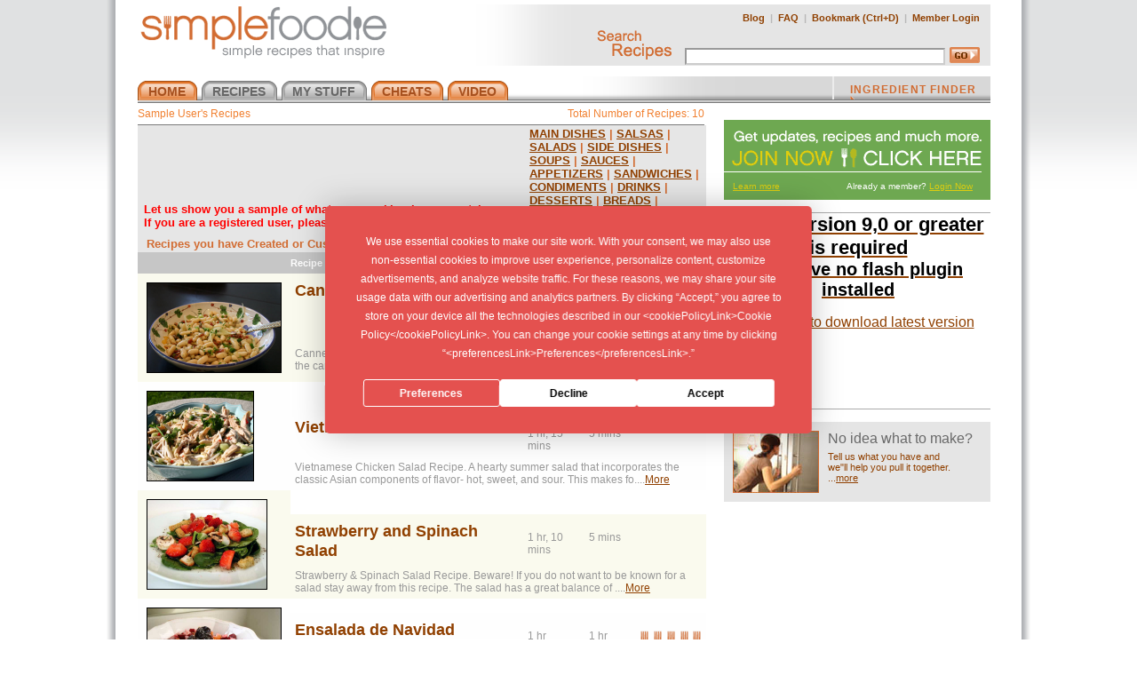

--- FILE ---
content_type: text/html
request_url: https://simplefoodie.com/my_cookbook.htm?myauthored=1&setcourse=SALADS&ll=0&page=1&sortf=prep_time
body_size: 39060
content:


<!DOCTYPE html PUBLIC "-//W3C//DTD XHTML 1.0 Transitional//EN" "http://www.w3.org/TR/xhtml1/DTD/xhtml1-transitional.dtd">
<html xmlns="http://www.w3.org/1999/xhtml">
<head>
<meta http-equiv="Content-Type" content="text/html; charset=iso-8859-1" />
<link href="/style.css" rel="stylesheet" type="text/css" />

<title> My Cookbook SimpleFoodie.com - Indian & Caribbean Cuisine Recipe, Grilling Recipe - My Cookbook </title>
<meta name="description" content="Don’t waste your time with expensive recipe books! Various recipes of different countries like Indian, Caribbean cuisine recipe are available for you here at Simple Foodie." />
<meta name="keywords" content="caribbean cuisine recipe, caribbean cuisine recipe, grilling recipe, cuisine recipe, caribbean recipe, indian recipe, simple foodie, simplefoodie" />
<meta name="verify-v1" content="cGwbFPhkjrxmI0uxLKgYt9iuSgOTJjrBfm4KljKkLPE=" />
<meta name="author" content="" />
<meta name="robots" content="index, follow" />
<link rel="shortcut icon" href="/favicon.ico" />
<link rel="alternate" type="application/rss+xml" title="RSS 2.0" href="http://feeds.feedburner.com/SimplefoodieRecipes" />
<link rel="stylesheet" type="text/css" href="/slidingdoors.css" />

<script
  type="text/javascript"
  src="https://app.termly.io/resource-blocker/990b6823-49b5-4b2d-b827-91b7a93b1c0e?autoBlock=on"
></script>


<script type="text/javascript" src="/js/prototype.js"></script>
<script type="text/javascript" src="/js/scriptaculous.js"></script>

<script language="javascript" type="text/javascript" src="/js/site.js"></script>
<script type="text/javascript" src="/js/dropdowntabs.js">
/***********************************************
* Drop Down Tabs Menu- (c) Dynamic Drive DHTML code library (www.dynamicdrive.com)
* This notice MUST stay intact for legal use
* Visit Dynamic Drive at http://www.dynamicdrive.com/ for full source code
***********************************************/
</script>
<script type="text/javascript" src="/js_menu/fsmenu_commented.js"></script>
<script type='text/javascript' src="/js_menu/buttons.js"></script>
<script type="text/javascript" src="/js/swfobject.js"></script>
<script type='text/javascript' src="/js_menu/ajax.js"></script>
<script>
	function newsRollOver(obj,state) {
		document.getElementById(obj).className=(state=='on')? 'news-highlight':'news';
	}
</script>

<!--[if IE]>
<style type="text/css">
.recipe_stats_nav li a{ /* Menu link width value for IE */
width: 100%;
}
.recipe_stats_nav li a, .recipe_stats_nav li a:link, .recipe_stats_nav li a:visited {
	margin: 0 0 0 -16px;
}
body {margin-top: -1px;}
</style>
<![endif]-->

<link rel="stylesheet" type="text/css" id="listmenu-v" href="/js_menu/listmenu_v.css" title="Vertical 'Earth'" />
<link rel="stylesheet" type="text/css" id="fsmenu-fallback" href="/js_menu/listmenu_fallback.css" />
<script language="javascript">
function showMoreIng(id2) {
	obj2=document.getElementById(id2);
	obj2.style.display='block';
}
</script>

<script type="text/javascript" src="https://platform-api.sharethis.com/js/sharethis.js#property=669c2b27cc04fc0019b76433&product=inline-share-buttons&source=platform" async="async"></script>


</head>
<body>

<script async src="https://www.googletagmanager.com/gtag/js?id=G-SQCYMCNTKC"></script>
<script>
  window.dataLayer = window.dataLayer || [];
  function gtag(){dataLayer.push(arguments);}
  gtag('js', new Date());
  gtag('config', 'G-SQCYMCNTKC');
</script>


<div id="main_wrap_bg">

<div id="main_wrap">

<div id="header">

	<!-- LOGO ROW -->
	<div id="logo_wrap" >
		<div class="logo_l"><a href="/" title="Simplefoodie Home"><img src="/img/logo.gif" alt="Simple Foodie - Asian & Caribbean Cuisine Recipe" /></a></div>

		<div class="logo_r">
		
		
			<table border="0" cellpadding="0" cellspacing="0">
				<tr>
					<td NOWRAP style="white-space:nowrap;">
						<a href="/blog" title="Simple Foodie Blog"">Blog</a>&nbsp; |&nbsp; <a href="/faq.htm" title="Simplefoodie FAQ">FAQ</a>&nbsp; |&nbsp; 
						<script>
var txt = "Bookmark"; 
var url = "http://simplefoodie.com/";
var who = "SimpleFoodie - ";

var ver = navigator.appName;
var num = parseInt(navigator.appVersion);
if ((ver == "Microsoft Internet Explorer")&&(num >= 4)) {
document.write('<a style=\'display:inline;\' HREF="javascript:window.external.AddFavorite(url,who);" ');
document.write('onMouseOver=" window.status=');
document.write("txt; return true ");
document.write('"onMouseOut=" window.status=');
document.write("' '; return true ");
document.write('">'+ txt + '</a>');
}else{
txt += "  (Ctrl+D)";
document.write('<a href=>'+ txt + '</a>');
} 
</script>&nbsp; |&nbsp; 
<a href="/login.htm" title="Simplefoodie Member Login">Member Login</a>
</td></tr>
				<tr><td><form action="/search.htm" method="get" name="searchform" style="position:relative;">
		<img src="/img/search.gif" style="padding:0 3px 0 0;" alt="Search Recipes" />
		 <input type='text' size='35' name='keyw' id='keyw' value=''  onkeyup='qsearch();'  onfocus='qsearch();' class='search' /><input type='image' alt='GO' src='/img/go.gif' border='0' class='search_button'>
		<div id='sr_ilist' style='display:none;position:absolute;top:48px;z-index:2000;left:80px;width:315px;background:#fff;color:#000;border:1px solid #000;margin:0;'></div>
		</form></td></tr>
			</table>
            
		</div>
		<div class="clear"></div>
	</div>		
	<div id="headspacer" style="clear: both; height: 12px; width: 960px;"></div>
	<!-- NAV ROW -->
	<div id="ingredient_wrap">
	<div id="nav_wrap">
	
	<div class="ingredient_finder" >
<a href="/store_map.htm" title="Recipe Ingredients Finder" onMouseOver="document.r_arrow.src='/img/r_arrow_on.gif'"
   onMouseOut="document.r_arrow.src='/img/r_arrow.gif'">INGREDIENT FINDER <img src="/img/r_arrow.gif" name="r_arrow" title="SimpleFoodie" /></a>
</div>


<div id="slidemenu" class="slidetabsmenu">
<ul>
<li><a href="/" title="Simple Foodie"><span>HOME</span></a></li>
<li class="selected"><a href="/recipes/" title="Simplefoodie Recipes" rel="dropmenu1_c"><span>RECIPES</span></a></li>
<li class="selected"><a href="/grocery_list.htm" title="MY STUFF" rel="dropmenu2_c"><span>MY STUFF</span></a></li>
<li><a href="/measurement.htm" title="CHEATS" rel="dropmenu3_c" ><span>CHEATS</span></a></li>
<li><a href="/search.htm?video=1" title="VIDEO" rel="dropmenu4_c" ><span>VIDEO</span></a></li>
</ul>
</div>

<br style="clear: left;" />
<br class="IEonlybr" />

<!--1st drop down menu -->                                                   
<div id="dropmenu1_c" class="dropmenudiv_c">
<!--a href="/categories/cuisine/" title="Cuisine Recipe">Cuisine</a>
<a href="/rec_categories.htm?links=course" title="Recipe By Course">Course</a>
<a href="/rec_categories.htm?links=holiday" title="Holiday Recipe">Holiday</a>
<a href="/rec_categories.htm?links=occasion" title="Occasion Recipe">Occasion</a--->
<a href="/categories/cuisine/" title="Cuisine Recipe">Cuisine</a>
<a href="/categories/course/" title="Recipe By Course">Course</a>
<a href="/categories/holiday/" title="Holiday Recipe">Holiday</a>
<a href="/categories/occasion/" title="Occasion Recipe">Occasion</a>
<a href="/box_toprated.htm?showall=1" title="Top 10 Simplefoodie Recipes">Top 10</a>
<a href="/my_cookbook.htm?myauthored=1" title="My Recipes">My Recipes</a></div>


<!--2nd drop down menu -->                                                
<div id="dropmenu2_c" class="dropmenudiv_c" style="width: 95px;">
<a href="/my_cookbook.htm" title="My Cookbook">My Cookbook</a>
<a href="/my_cookbook.htm?myauthored=1" title="My Recipes">My Recipes</a>
<a href="/grocery_list.htm" title="Recipe Grocery List">Grocery List</a>
<a href="/add_a_recipe.htm" title="Add Recipes">Add Recipes</a></div>

<!--3rd drop down menu -->                                                
<div id="dropmenu3_c" class="dropmenudiv_c" style="width: 135px;">
<a href="/measurement.htm" title="Simplefoodie Measurement Conversion Chart">Measurements</a>
<a href="/doneness.htm" title="Simplefoodie Temperature Doneness Chart">Temperatures</a>
<div title="HOW TO TUTORIALS" style="color:#fff;background:#9C4D16;text-align:center;">HOW TO TUTORIALS</div>
<a href="/how_to_add_a_recipe.htm" title="TUTORIAL: how to add a recipe to Simple Foodie">Add a Recipe</a>
<a href="/customize_recipes.htm" title="TUTORIAL: How to Customize a Recipe">Customize a Recipe</a>
<a href="/thanksgiving_planner.htm" title="Thanksgiving Planner">Plan for Thanksgiving </a>
<div title="HOW TO VIDEO TUTORIALS" style="color:#fff;background:#9C4D16;text-align:center;">HOW TO VIDEOS</div>
<a href="/video/howto/cutacarrot.htm" title="Carrot Video">Cut a Carrot</a>
<a href="/video/howto/cutamango.htm" title="Mango Video">Cut a Mango</a>
<a href="/video/howto/cutanonion.htm" title="Onion Video">Cut an Onion</a>
<a href="/video/howto/makeachiffonade.htm" title="Chiffanade Video">Make Chiffanade Cut</a>
<a href="/video/howto/sharpenaknife.htm" title="Sharpen a Knife Video">Sharpen a Knife</a>
</div>

<!--4th drop down menu -->                                                
<div id="dropmenu4_c" class="dropmenudiv_c" style="width: 130px;">
<a href="/categories/cuisine/?catvid=1" title="Cuisine Recipe">Cuisine</a>
<a href="/categories/course/?catvid=1" title="Recipe By Course">Course</a>
<a href="/categories/holiday/?catvid=1" title="Holiday Recipe">Holiday</a>
<a href="/categories/occasion/?catvid=1" title="Occasion Recipe">Occasion</a>
<div title="HOW TO VIDEO TUTORIALS" style="color:#fff;background:#9C4D16;text-align:center;">HOW TO VIDEOS</div>
<a href="/video/howto/cutacarrot.htm" title="Carrot Video">Cut a Carrot</a>
<a href="/video/howto/cutamango.htm" title="Mango Video">Cut a Mango</a>
<a href="/video/howto/cutanonion.htm" title="Onion Video">Cut an Onion</a>
<a href="/video/howto/makeachiffonade.htm" title="Chiffanade Video">Make Chiffanade Cut</a>
<a href="/video/howto/sharpenaknife.htm" title="Sharpen a Knife Video">Sharpen a Knife</a>
</div>

<!--5th drop down menu -->                                                
<div id="dropmenu5_c" class="dropmenudiv_c" style="width: 120px;"></div>

<script type="text/javascript">
//SYNTAX: tabdropdown.init("menu_id", [integer OR "auto"])
tabdropdown.init("slidemenu")
</script>
	<!-- /END INGREDIENT WRAP -->
	</div>   
	<!-- /END NAV WRAP -->
	</div>
<!-- CLOSE HEADER -->

<div style="clear:both;"></div>
	<div id="content">
		
</form><script LANGUAGE="JavaScript">
function srt_change(a){
   location ='?&cook_srt=' + a;
}
</SCRIPT>
<div class="content_left">
<DIV CLASS='topbarlink'><div class='topbarlink_text'>Sample User's Recipes </div><div class='topbarlink_text_r'>Total Number of Recipes: 10</div>
<div style='clear:both'></div></DIV>
 
 
 <table cellspacing=0 cellpadding=0 border=0 BGCOLOR=#e6e6e6 class="cat_list_hdr" width=640>
  <TR valign=bottom>
   
    
	<td align=left ><DIV CLASS='textred'>Let us show you a sample of what your cookbook may contain. <BR>If you are a registered user, please <A HREF="login.htm">login</A></DIV></td><td colspan=3><a href='/my_cookbook.htm?myauthored=1&sortf=prep_time&sorto=ASC&setcourse=MAIN+DISHES'>MAIN DISHES</a> | <a href='/my_cookbook.htm?myauthored=1&sortf=prep_time&sorto=ASC&setcourse=SALSAS'>SALSAS</a> | <a href='/my_cookbook.htm?myauthored=1&sortf=prep_time&sorto=ASC&setcourse=SALADS'>SALADS</a> | <a href='/my_cookbook.htm?myauthored=1&sortf=prep_time&sorto=ASC&setcourse=SIDE+DISHES'>SIDE DISHES</a> | <a href='/my_cookbook.htm?myauthored=1&sortf=prep_time&sorto=ASC&setcourse=SOUPS'>SOUPS</a> | <a href='/my_cookbook.htm?myauthored=1&sortf=prep_time&sorto=ASC&setcourse=SAUCES'>SAUCES</a> | <a href='/my_cookbook.htm?myauthored=1&sortf=prep_time&sorto=ASC&setcourse=APPETIZERS'>APPETIZERS</a> | <a href='/my_cookbook.htm?myauthored=1&sortf=prep_time&sorto=ASC&setcourse=SANDWICHES'>SANDWICHES</a> | <a href='/my_cookbook.htm?myauthored=1&sortf=prep_time&sorto=ASC&setcourse=CONDIMENTS'>CONDIMENTS</a> | <a href='/my_cookbook.htm?myauthored=1&sortf=prep_time&sorto=ASC&setcourse=DRINKS'>DRINKS</a> | <a href='/my_cookbook.htm?myauthored=1&sortf=prep_time&sorto=ASC&setcourse=DESSERTS'>DESSERTS</a> | <a href='/my_cookbook.htm?myauthored=1&sortf=prep_time&sorto=ASC&setcourse=BREADS'>BREADS</a> | <a href='/my_cookbook.htm?myauthored=1&sortf=prep_time&sorto=ASC&setcourse=BREAKFAST+BRUNCH'>BREAKFAST BRUNCH</a> | <a href='/my_cookbook.htm?myauthored=1&sortf=prep_time&sorto=ASC&setcourse=FRUIT'>FRUIT</a> | <a href='/my_cookbook.htm?myauthored=1&sortf=prep_time&sorto=ASC'>ALL</a></td>
    </tr>
	<tr><TD colspan="3" NOWRAP>&nbsp;&nbsp;Recipes you have Created or Customized - <b>Sorted by Preparation Time</b></td><TD align=right>Course: SALADS</td>
  </tr>
</table>

		<style type="text/css">

	.vplay {
		position: relative;
       }	
       
	.vplay span {
		position: absolute; 
		left: 100px; 
		top: 65px; 
		background: url(/img/play_arrow.gif) no-repeat center center ; 
		height:50px; 
		width:50px; 
		filter:alpha(opacity=50); 
		opacity:.50;
	}
			
		</style>					
		<table cellspacing=0 cellpadding=3 border=0 width=640>
	
        <tr  bgcolor=#C6C6C6 valign=bottom>
				<td></td>
				<td nowrap align='left' valign='middle'><a class='search_hdr'  href="/my_cookbook.htm?myauthored=1&setcourse=SALADS&ll=0&page=1&sortf=title">Recipe Title</a></td>

				<td nowrap align='left' valign='middle'><a class='search_hdr' href="/my_cookbook.htm?myauthored=1&setcourse=SALADS&ll=0&page=1&sortf=prep_time&sorto=ASC">Prep Time</a></td>

				<td nowrap align='left' valign='middle'><a class='search_hdr'  href="/my_cookbook.htm?myauthored=1&setcourse=SALADS&ll=0&page=1&sortf=cook_time">Cook Time</a></td>

				<td nowrap align='left' valign='middle'><a class='search_hdr'  href="/my_cookbook.htm?myauthored=1&setcourse=SALADS&ll=0&page=1&sortf=rating">Rating</a></td>

				
				
        </tr>

	<tr><td rowspan='3' bgcolor=FAFAEE valign='top'  class='recipelink_img_cell'><a href='/recipes/cannellini_bean_salad.htm'><div><img style='height:100px;margin:2px;' src='/image.php3?img=450&w=150&h=100' alt='Cannellini Bean Salad' class='recipelink_img' /><span></span></div></a></td></tr>
	<tr bgcolor=FAFAEE valign=top>
	<td class='recipelink'><a class='linkstyle' href='/recipes/cannellini_bean_salad.htm'>Cannellini Bean Salad</a></td>
	<td class='cat_list_small'><br />9 hrs &nbsp;</td>
	<td class='cat_list_small'><br />2 hrs </td>
	<td class='cat_list_small'><br />
	<a href='/review.htm?rid=450'><img border=0 src='/gx/fork-5.gif'></a>&nbsp;&nbsp;</td></tr>


 		<tr>
			<td bgcolor=FAFAEE colspan='6' valign='top' class='cat_list_small'>Cannellini Bean Salad Recipe.  A delicious salad for any occasion.  The crispness of the cannellini beans, spiciness of the onions, and the saltiness ....<a href='/recipes/cannellini_bean_salad.htm'>More</a></td>
		</tr>
 	<tr><td bgcolor=FAFAEE colspan='7'></td></tr>
	<tr><td rowspan='3' bgcolor=FEFEFE valign='top'  class='recipelink_img_cell'><a href='/recipes/vietnamese_chicken_salad.htm'><div><img style='height:100px;margin:2px;' src='/image.php3?img=576&w=119&h=100' alt='Vietnamese Chicken Salad' class='recipelink_img' /><span></span></div></a></td></tr>
	<tr bgcolor=FEFEFE valign=top>
	<td class='recipelink'><a class='linkstyle' href='/recipes/vietnamese_chicken_salad.htm'>Vietnamese Chicken Salad</a></td>
	<td class='cat_list_small'><br />1 hr, 15  mins&nbsp;</td>
	<td class='cat_list_small'><br />5  mins</td>
	<td class='cat_list_small'><br />
	&nbsp;&nbsp;</td></tr>


 		<tr>
			<td bgcolor=FEFEFE colspan='6' valign='top' class='cat_list_small'>Vietnamese Chicken Salad Recipe.  A hearty summer salad that incorporates the classic Asian components of flavor- hot, sweet, and sour.  This makes fo....<a href='/recipes/vietnamese_chicken_salad.htm'>More</a></td>
		</tr>
 	<tr><td bgcolor=FEFEFE colspan='7'></td></tr>
	<tr><td rowspan='3' bgcolor=FAFAEE valign='top'  class='recipelink_img_cell'><a href='/recipes/strawberry_and_spinach_salad.htm'><div><img style='height:100px;margin:2px;' src='/image.php3?img=201&w=134&h=100' alt='Strawberry and Spinach Salad' class='recipelink_img' /><span></span></div></a></td></tr>
	<tr bgcolor=FAFAEE valign=top>
	<td class='recipelink'><a class='linkstyle' href='/recipes/strawberry_and_spinach_salad.htm'>Strawberry and Spinach Salad</a></td>
	<td class='cat_list_small'><br />1 hr, 10  mins&nbsp;</td>
	<td class='cat_list_small'><br />5  mins</td>
	<td class='cat_list_small'><br />
	&nbsp;&nbsp;</td></tr>


 		<tr>
			<td bgcolor=FAFAEE colspan='6' valign='top' class='cat_list_small'>Strawberry & Spinach Salad Recipe.  Beware!  If you do not want to be known for a salad stay away from this recipe.  The salad has a great balance of ....<a href='/recipes/strawberry_and_spinach_salad.htm'>More</a></td>
		</tr>
 	<tr><td bgcolor=FAFAEE colspan='7'></td></tr>
	<tr><td rowspan='3' bgcolor=FEFEFE valign='top'  class='recipelink_img_cell'><a href='/recipes/ensalada_de_navidad.htm'><div><img style='height:100px;margin:2px;' src='/image.php3?img=69&w=150&h=100' alt='Ensalada de Navidad' class='recipelink_img' /><span></span></div></a></td></tr>
	<tr bgcolor=FEFEFE valign=top>
	<td class='recipelink'><a class='linkstyle' href='/recipes/ensalada_de_navidad.htm'>Ensalada de Navidad</a></td>
	<td class='cat_list_small'><br />1 hr &nbsp;</td>
	<td class='cat_list_small'><br />1 hr </td>
	<td class='cat_list_small'><br />
	<a href='/review.htm?rid=69'><img border=0 src='/gx/fork-5.gif'></a>&nbsp;&nbsp;</td></tr>


 		<tr>
			<td bgcolor=FEFEFE colspan='6' valign='top' class='cat_list_small'>Ensalada de Navidad Recipe.  This is a classic holiday recipe from Mexico City.  It is a sweet and nutty treat that goes great with any savory dish.....<a href='/recipes/ensalada_de_navidad.htm'>More</a></td>
		</tr>
 	<tr><td bgcolor=FEFEFE colspan='7'></td></tr>
	<tr><td rowspan='3' bgcolor=FAFAEE valign='top'  class='recipelink_img_cell'><a href='/recipes/thai_noodle_salad.htm'><div><img style='height:100px;margin:2px;' src='/image.php3?img=379&w=133&h=100' alt='Thai Noodle Salad' class='recipelink_img' /><span></span></div></a></td></tr>
	<tr bgcolor=FAFAEE valign=top>
	<td class='recipelink'><a class='linkstyle' href='/recipes/thai_noodle_salad.htm'>Thai Noodle Salad</a></td>
	<td class='cat_list_small'><br />1 hr &nbsp;</td>
	<td class='cat_list_small'><br />15  mins</td>
	<td class='cat_list_small'><br />
	&nbsp;&nbsp;</td></tr>


 		<tr>
			<td bgcolor=FAFAEE colspan='6' valign='top' class='cat_list_small'>Thai Noodle Salad Recipe.  Looking for a tasty salad for a party menu that looks good on your table and is easy to eat standing up?   Here it is.  The....<a href='/recipes/thai_noodle_salad.htm'>More</a></td>
		</tr>
 	<tr><td bgcolor=FAFAEE colspan='7'></td></tr>
	<tr><td rowspan='3' bgcolor=FEFEFE valign='top'  class='recipelink_img_cell'><a href='/recipes/potato_salad.htm'><div><img style='height:100px;margin:2px;' src='/image.php3?img=312&w=150&h=100' alt='Potato Salad' class='recipelink_img' /><span></span></div></a></td></tr>
	<tr bgcolor=FEFEFE valign=top>
	<td class='recipelink'><a class='linkstyle' href='/recipes/potato_salad.htm'>Potato Salad</a></td>
	<td class='cat_list_small'><br />45  mins&nbsp;</td>
	<td class='cat_list_small'><br />10  mins</td>
	<td class='cat_list_small'><br />
	<a href='/review.htm?rid=312'><img border=0 src='/gx/fork-4.gif'></a>&nbsp;&nbsp;</td></tr>


 		<tr>
			<td bgcolor=FEFEFE colspan='6' valign='top' class='cat_list_small'>Potato Salad Recipe.  An all-American classic for any barbeque or picnic.  It has your smooth creamy flavor and texture with a little crunch from the ....<a href='/recipes/potato_salad.htm'>More</a></td>
		</tr>
 	<tr><td bgcolor=FEFEFE colspan='7'></td></tr>
	<tr><td rowspan='3' bgcolor=FAFAEE valign='top'  class='recipelink_img_cell'><a href='/recipes/grilled_portobello_mushroom_salad.htm'><div><img style='height:100px;margin:2px;' src='/image.php3?img=614&w=119&h=100' alt='Grilled Portobello Mushroom Salad' class='recipelink_img' /><span></span></div></a></td></tr>
	<tr bgcolor=FAFAEE valign=top>
	<td class='recipelink'><a class='linkstyle' href='/recipes/grilled_portobello_mushroom_salad.htm'>Grilled Portobello Mushroom Salad</a></td>
	<td class='cat_list_small'><br />35  mins&nbsp;</td>
	<td class='cat_list_small'><br />10  mins</td>
	<td class='cat_list_small'><br />
	<a href='/review.htm?rid=614'><img border=0 src='/gx/fork-2.gif'></a>&nbsp;&nbsp;</td></tr>


 		<tr>
			<td bgcolor=FAFAEE colspan='6' valign='top' class='cat_list_small'>Grilled Portobello Mushroom Salad with Balsamic Vinaigrette Recipe. When describing a grilled Portobello you might as well be talking about a great gr....<a href='/recipes/grilled_portobello_mushroom_salad.htm'>More</a></td>
		</tr>
 	<tr><td bgcolor=FAFAEE colspan='7'></td></tr>
	<tr><td rowspan='3' bgcolor=FEFEFE valign='top'  class='recipelink_img_cell'><a href='/recipes/lotus_hearts_salad.htm'><div><img style='height:100px;margin:2px;' src='/image.php3?img=414&w=135&h=100' alt='Lotus Hearts Salad' class='recipelink_img' /><span></span></div></a></td></tr>
	<tr bgcolor=FEFEFE valign=top>
	<td class='recipelink'><a class='linkstyle' href='/recipes/lotus_hearts_salad.htm'>Lotus Hearts Salad</a></td>
	<td class='cat_list_small'><br />30  mins&nbsp;</td>
	<td class='cat_list_small'><br />5  mins</td>
	<td class='cat_list_small'><br />
	&nbsp;&nbsp;</td></tr>


 		<tr>
			<td bgcolor=FEFEFE colspan='6' valign='top' class='cat_list_small'>Lotus Hearts Salad Recipe.  Cool, crunchy, colorful, and tangy.  Escape the doldrums of the salad bar and try this exciting Vietnamese salad.  Each bi....<a href='/recipes/lotus_hearts_salad.htm'>More</a></td>
		</tr>
 	<tr><td bgcolor=FEFEFE colspan='7'></td></tr>
	<tr><td rowspan='3' bgcolor=FAFAEE valign='top'  class='recipelink_img_cell'><a href='/recipes/mixed_greens_with_french_dressing.htm'><div><img style='height:100px;margin:2px;' src='/image.php3?img=191&w=133&h=100' alt='Mixed Greens with French Dressing' class='recipelink_img' /><span></span></div></a></td></tr>
	<tr bgcolor=FAFAEE valign=top>
	<td class='recipelink'><a class='linkstyle' href='/recipes/mixed_greens_with_french_dressing.htm'>Mixed Greens with French Dressing</a></td>
	<td class='cat_list_small'><br />30  mins&nbsp;</td>
	<td class='cat_list_small'><br />5  mins</td>
	<td class='cat_list_small'><br />
	&nbsp;&nbsp;</td></tr>


 		<tr>
			<td bgcolor=FAFAEE colspan='6' valign='top' class='cat_list_small'>Mixed Greens with French Dressing Recipe.  This is a wonderful light salad that will compliment any meal.  It has just the right balance of sweet and ....<a href='/recipes/mixed_greens_with_french_dressing.htm'>More</a></td>
		</tr>
 	<tr><td bgcolor=FAFAEE colspan='7'></td></tr>
	<tr><td rowspan='3' bgcolor=FEFEFE valign='top'  class='recipelink_img_cell'><a href='/recipes/stirfry_salad.htm'><div><img style='height:100px;margin:2px;' src='/image.php3?img=347&w=133&h=100' alt='Stir-Fry Salad' class='recipelink_img' /><span></span></div></a></td></tr>
	<tr bgcolor=FEFEFE valign=top>
	<td class='recipelink'><a class='linkstyle' href='/recipes/stirfry_salad.htm'>Stir-Fry Salad</a></td>
	<td class='cat_list_small'><br />20  mins&nbsp;</td>
	<td class='cat_list_small'><br />1 hr </td>
	<td class='cat_list_small'><br />
	&nbsp;&nbsp;</td></tr>


 		<tr>
			<td bgcolor=FEFEFE colspan='6' valign='top' class='cat_list_small'>Stir-Fry Salad Recipe.  All the wonderful flavors of a classic stir-fry in the form of a salad.....<a href='/recipes/stirfry_salad.htm'>More</a></td>
		</tr>
 	<tr><td bgcolor=FEFEFE colspan='7'></td></tr>
</table>


<!-- Select below how you would like to view your recipes.<br>
</font><font face="Verdana" size=2 color="#0000FF"><u>CUISINE<br>
COURSE<br>
MAIN INGREDIENT</font></u> <br>
 -->

</div> <div class="content_right"><div style="height:10px;"></div>	<div class="home_updates" style="font-size: 10px;">
		<a href="/moduser.htm?cmd=add" title="click to join">
			<img src="/images/join_nov21.gif" alt="Get updates, recipes and much more. JOIN NOW - CLICK HERE" border="0">
		</a>
	<div style="padding-top 4px; margin: 0; width: 290px; border-top: 1px #fff solid;">
		<a href="/moduser.htm?cmd=add" title="click to join" style="color: #DECD0F; text-decoration: underline; float: left; padding: 10px 0 0 10px ;">Learn more</a>
		<span class="right white" style="padding: 10px 10px 0 0;">
			Already a member? <a href="/login.htm" title="Login Now" style="color: #DECD0F; text-decoration: underline;">Login Now</a>
		</span>
		<br clear="both">
		<div style="clear"></div>
	</div>
</div>


<div align="center" style="width:98%;">
<a id="vplayer_intro" href="/video/SIMPLEFOODIE2.m4v" style="display:block; border:1px solid #aaa; width:300px; height:220px; z-index:-80;"></a>
</div>

<script type="text/javascript" src="/js/flowplayer.min.js"></script><script>
flowplayer("vplayer_intro", { src:"/video/flowplayer-3.2.5.swf", wmode: "opaque"},  {
	clip: {
		autoPlay: true, 
		autoBuffering: true,
		 loop: false	
	}	,
	onStart: function() {
	    this.mute();
  	}
	,
	plugins:{
		gatracker: {
			url: "/video/flowplayer.analytics-3.2.1.swf",
			trackingMode: "Bridge",
			// flowplayer.org uses and older version of the Analytics JS code, 
			// we need to modify the name of the tracker object accordingly
			bridgeObject: "pageTracker"
		}
	}

});

</script>



	
<div class="rt_col_noidea">
<a href="/simplify.htm" title="no idea what to make"><img src="/img/rtcol_no_idea_what.jpg" alt="Free Appetizers Recipe" align="left" border="0" title="Free Appetizers Recipe"></a>
<h4 class="drk_gray">No idea what to make?</h4>
<font style="color: #904001;">Tell us what you have and <br />we"ll help you pull it together.<br />
...<a href="/simplify.htm" title="simplify">more</a></font>
<div style="clear: both;"></div>
</div>
<div class="rt_col_ad">
	<script type="text/javascript"><!--
	google_ad_client = "pub-2860291305136205";
	google_ad_width = 300;
	google_ad_height = 250;
	google_ad_format = "300x250_as";
	google_ad_type = "image";
	//2007-09-19: SimpleFoodie
	google_ad_channel = "1962856713";
	google_ui_features = "rc:0";
	//-->
	</script>
	<script type="text/javascript" src="http://pagead2.googlesyndication.com/pagead/show_ads.js"></script>
</div>
<div id="rt_col_ad_2" class="rt_col_ad" style="display:none;">
	<script type="text/javascript"><!--
	google_ad_client = "pub-2860291305136205";
	google_ad_width = 300;
	google_ad_height = 250;
	google_ad_format = "300x250_as";
	google_ad_type = "image";
	//2007-09-19: SimpleFoodie
	google_ad_channel = "1962856713";
	google_ui_features = "rc:0";
	//-->
	</script>
	<script type="text/javascript" src="http://pagead2.googlesyndication.com/pagead/show_ads.js"></script>
</div>
</div>	</div>
	</div>
	<div class="clear"></div>
<!-- CLOSE container -->
</div>
<div class="clear"></div>
<!-- CLOSE MAIN WRAP -->
</div>


<div style="clear:both;"></div>

	

<div id="footer_wrap">
	<div class="footer">
	<a href="/" title="Simple Foodie">Home</a>&nbsp;&nbsp;|&nbsp;&nbsp;<a href="/story.htm" title="About Simple Foodie">About Us</a>&nbsp;&nbsp;|&nbsp;&nbsp;<a href="/recipes/" title="Recipes">Recipes</a>&nbsp;&nbsp;|&nbsp;&nbsp;<a href="/modrecipe.htm" title="Add Recipe">Add Recipe</a>&nbsp;&nbsp;|&nbsp;&nbsp;<a href="/grocery_list.htm" title="Grocery Lists">Lists</a>&nbsp;&nbsp;|&nbsp;&nbsp;<a href="/product_categories.htm?cj=all" title="Shop for Simplefoodie Product">Shop</a>&nbsp;&nbsp;|&nbsp;&nbsp;<a href="/store_map.htm" title="Recipe Ingredient Search">Ingredient Finder</a>&nbsp;&nbsp;|&nbsp;&nbsp;<a href="/measurement.htm" title="Cheat Sheets">Cheat Sheets</a>&nbsp;&nbsp;|&nbsp;&nbsp;<a href="/sp/" title="Mobile Version of SimpleFoodie">Mobile</a>&nbsp;&nbsp;|&nbsp;&nbsp;<a href="/simplify.htm" title="Search Recipe">Search</a>&nbsp;&nbsp;<br />
	<a href="/sitemap.htm" title="Site Map">Site Map</a>&nbsp;&nbsp;|&nbsp;&nbsp;<a href="http://feeds.feedburner.com/SimplefoodieRecipes" title="Recipe RSS">rss</a>&nbsp;&nbsp;|&nbsp;&nbsp;<a href="#" onClick="showLogin();" title="Simplefoodie Member Login">Login</a>&nbsp;&nbsp;|&nbsp;&nbsp;<a href="/moduser.htm?cmd=add" title="Register">Register</a>&nbsp;&nbsp;|&nbsp;&nbsp;<a href="/cookie%20policy.htm" title="Cookie Policy">Cookie Policy</a>&nbsp;&nbsp;|&nbsp;&nbsp;	<a href="/privacy.htm" title="Privacy Policy">Privacy Policy</a>&nbsp;&nbsp;|&nbsp;&nbsp;<a href="/terms-conditions.htm" title="Terms & Conditions">Terms &amp; Conditions</a>&nbsp;&nbsp;|&nbsp;&nbsp;<a href="/disclaimer.htm" title="Disclaimer">Disclaimer</a>&nbsp;&nbsp;|&nbsp;&nbsp;<a href="/acceptable_use_policy.htm" title="Acceptable Use Policy">Acceptable Use Policy</a>&nbsp;&nbsp;|&nbsp;&nbsp;<a href="https://app.termly.io/notify/b2b3503a-d8e7-481e-904f-364e99237829">Do Not Sell or Share My Personal information</a><br />
	<address>&copy; 2026 SimpleFoodie.com. All rights reserved.</address>
	</div>
</div>



<style type="text/css">
	#popforward_box { 
		position: absolute;
		z-index: 2005;						 
		top: 80px; 
		left: 50%; 
		width: 860px; 
		margin-left: -450px;
		background-color: #FFFFFF;
		text-align: center;
		-webkit-border-radius: 15px;
		-moz-border-radius: 15px;
		border: 10px solid #beb;
		padding: 0 0 44px 0;
	}
	#tb_close_button {
		color:#fff;
		font-weight:bold;
		padding:0em 1em;
		cursor:pointer;
		margin-right:1em;
		background:#439bf0;
		border:1px solid;
		border-color:#5389df #1e5fc7 #1e5fc7 #5389df;					
	}
	#feedbackmask2{position:absolute; top:0; left:0; z-index:2000; width:100%; height:100%; background-color:#000; filter:alpha(opacity=25); opacity:.25;}
	#feedbackmask2 select, #feedbackmask2 object{display:none;}
				
	.updatecode {
		border: 1px solid #1A3774;
		background-color: #eeeeee;
		margin: 15px;
		margin-left: auto;
		margin-right: auto;
		padding-top: 10px;
		width: 350px;
		text-align: center;
	}									
	#cellbg {
		position: absolute;
		top: 0px;
		left:0px;
		width:100%;
		height:100%;
		z-index:-12;
	}									
	#loginform, #regform , #ssoform {
		padding:8px 5px;
		z-index:1225;
		position:relative;
	}	
	.log_box_txt {
		border: 1px solid #f5f5f5;
		background: url(/img/log_box_bg.gif) repeat-x top #e3e4e5;
		margin:4px 8px;
		padding:5px; 
		text-align: left;
		font-weight: 800;
		font-size: 12px;
	}

	#box_title{
		/*position:absolute;
		top:2px;
		right:2px;*/
		margin: 0 0 11px 0;
		padding: 5px 20px 0 20px;
		font-size:30px;
		color: #fff;
		text-align: left;
		cursor:pointer;
		height:42px;
		background:url(/images/close-X.gif) no-repeat top right #CE7138;
	}


#feedbackfrm{z-index:2001; position:absolute; top:200px; left:50%; width:650px; margin-left:-325px; border:solid #23499B;}	
	
	
</style>
<div id="feedbackmask2" style="display:none;"></div>
<div id="popforward_box" style="display:none;" align="center">

<div id="box_title" onclick="closePopF();">Login</div>

<div align="center"><table><tr><td valign=top>
<div id='pf_message'></div>
<div id="loginform"  >
<img src="/img/recipe_stats_nav_bg.gif" alt="background" id="cellbg" />

	<div  class="log_box_txt">
	
		<form action="/login.htm" method="post" name="loginfull" class='ajax_login'>
		<input type="hidden" name="cmd" value="login">
		<input type="hidden" id='log_goto' name="goto" value="">
		<table><tr><td><h2 style="text-align:center;margin: 5px;">
		Login with your </h2></td><td><img src="/gx/sfbox_icon.jpg" width="73" height="73" alt=""></td><td><h2 style="text-align:center;margin: 5px;"> Account</h2></td></tr></table>

		Email<br>
		 <input type="text" class="form" name="email" value="" size="20" style="font-size: 16px; width: 245px;">
		 <br /><br />
		 
		<div id="passwd">
		Password<br>
		 <input type="password" class="form" name="password" value="" size="20" style="font-size: 16px; width: 245px;"><br />
		<a href="/forget_login.htm" style="cursor:pointer;text-decoration: none;	margin: 6px 0 0 125px;color: #904001;">forget your login information?</a>
		</div>
	
		<INPUT type="image" name="submit" src="/images/button_login.gif" border="0" style="margin: 10px 0 0 0; padding:0;"></form>
			
			<div id="embedwraptoggle" onclick="formtoggles();" style="cursor:pointer;text-align:right;color:#1A3774;">Sign up for an account</div>
	
	</div>

</div>        
	
<div id="regform" style="display:none;">   
<img src="/img/recipe_stats_nav_bg.gif" alt="background" id="cellbg" />
<div  class="log_box_txt">
<div class="list_copy">Already have a simplefoodie account? <div id="embedwraptoggle" onclick="formtoggles();" style="display:inline;cursor:pointer;color:#1A3774;">Sign in instead</div></div>
<form id='refrm' name='refrm' action="/moduser.htm?fcmd=add" method=post  enctype="multipart/form-data">
	<input class='form' type=hidden name=cmd value="save">
		<input class='form' type=hidden name=id value="">
		<input class='form' type=hidden id='reg_goto' name=goto value="">
		<input class='form' type=hidden name=providerName value="">
		<input class='form' type=hidden name=identifier value="">
<h2 style='margin:6px;color:#666;'>Sign up for a simplefoodie account</h2>

	<table CELLPADDING=4 CELLSPACING=4 class="reg_table  greyedge" width=300>
<tr><td  valign=top align=right nowrap width="90" style="font-size:14px;">Email Address</td><td class='ajax_login'><input style='font-size:14px;' type='text' name=email id='email' value="" size='30' class="required validate-"><DIV CLASS='list_copy'>If you change this, you will have to validate this in next session, or you'll be locked out</DIV></td></tr>

<tr><td  valign=top align=right nowrap width="90" style="font-size:14px;">Screen Name</td><td class='ajax_login'><input style='font-size:14px;' type='text' name=displayname id='displayname' value="" size='30' class=""><DIV CLASS='list_copy'>This is the name others will see on the site.</DIV></td></tr>

<tr><td  valign=top align=right nowrap width="90" style="font-size:14px;">First Name</td><td class='ajax_login'><input style='font-size:14px;' type='text' name=f_name id='f_name' value="" size='30' class=""><DIV CLASS='list_copy'>Optional. We will greet you by name if screen name isn't set</DIV></td></tr>

<tr><td  valign=top align=right nowrap width="90" style="font-size:14px;">Last Name</td><td class='ajax_login'><input style='font-size:14px;' type='text' name=l_name id='l_name' value="" size='30' class=""><DIV CLASS='list_copy'>Optional</DIV></td></tr>

<tr><td valign=top align=center colspan=2><script type="text/javascript" src="http://api.recaptcha.net/challenge?k=6LeFcAAAAAAAAAGNMU55P4B2crQbu7vJ-R0UN7Th"></script>

	<noscript>
  		<iframe src="http://api.recaptcha.net/noscript?k=6LeFcAAAAAAAAAGNMU55P4B2crQbu7vJ-R0UN7Th" height="300" width="500" frameborder="0"></iframe><br>
  		<textarea name="recaptcha_challenge_field" rows="3" cols="40"></textarea>
  		<input type="hidden" name="recaptcha_response_field" value="manual_challenge">
	</noscript></td>
</tr>
<tr><td></td><td valign=top><INPUT type="image" name="submit" src="/images/button_join.gif" border=0 style="margin: 10px 0 0 0; padding:0;"></td>
</tr>
</table>	
</form> 
</div> 
</div> 

</td>
<td><h2>&nbsp;OR&nbsp;</h2></td><td valign=top>

<div id="ssoform" style="min-height:250px;width: 410px;">
	<div id="" class="log_box_txt" style="min-height:250px;">
		<img src="/img/recipe_stats_nav_bg.gif" alt="background" id="cellbg" />
			<h2>New login options coming</h2>	</div>

</div>

<br />

</td>

</tr></table>	</div>
</div> 


	


<script type="text/javascript">

function closePopF(){
	$('popforward_box').hide();
	$('feedbackmask2').hide();
	if($('foodie_flash_player'))
		$('foodie_flash_player').show();
}

function formtoggles() {
	$('regform').toggle();
	$('loginform').toggle();
	$('pf_message').hide();
	
	$('box_title').innerHTML = $('loginform').style.display != 'none' ?  'Login' : 'Sign Up';
	//$('embedwraptoggle').innerHTML = 'Choose text, size and auto play.. then copy code.';		
}

var RecaptchaOptions = {
   theme : 'clean',
   tabindex : 2
};

function showLogin(goto_url) {
	var m = $('feedbackmask2');
	m.style.height = $('main_wrap_bg').getHeight() + 'px';
	m.show();					
	new Effect.Appear('popforward_box', {duration:1.0});
	if($('backload'))
		$('backload').innerHTML = "";
	if($('foodie_flash_player'))
		$('foodie_flash_player').hide();
	if($('videotab'))
		showHideVideo('image');
		
	if(goto_url){
		$('log_goto').value = goto_url;
		$('reg_goto').value = goto_url;
	}
}
</script>
<script language="javascript" type="text/javascript" src="/js/validation.js"></script>
<script type="text/javascript">
	var valid = new Validation('refrm', {immediate : true});
</script>
<script>
$("share_sidebar").observe("click", function(){
	$("share_sb_flag").hide();
	new Effect.Move("share_sidebar", { x: 0, y: 120, mode: "absolute" });
});

$("main_wrap_bg").observe("click", movesharebar);
document.observe("dom:loaded",qsearch);
document.observe("dom:loaded",movesharebar);
if(document.onresize)
	Event.observe(document, "resize", movesharebar );
else
	Event.observe( window, "resize", movesharebar );

function movesharebar(){	
	var ww = window.innerWidth||document.body.offsetWidth;
	var ssbpos = parseInt($("share_sidebar").getStyle('left'));
	if(ww < 1190 && ssbpos > -30){
		new Effect.Move("share_sidebar", { x: -65, y: 120, mode: "absolute" });
		new Effect.Appear("share_sb_flag", {duration:1.0});
	}
	else if(ww > 1190 && ssbpos < -30){
		$("share_sb_flag").hide();
		new Effect.Move("share_sidebar", { x: 0, y: 120, mode: 'absolute' });
	}
	$('sr_ilist').hide();
}	
var reltime_count = 0;
function qsearch(){
   reltime_count = reltime_count+1;
   setTimeout("qsearchdo("+reltime_count+")",400);
}
var lastkeys_arr = [];
function qsearchdo(currCount) { 
	if(currCount != reltime_count)
		return;
	var m = $('sr_ilist');
	var keyw = ' '+$F('keyw')+' ';
	var keys_arr = [];
	$F('keyw').scan(/\w\w\w+\S*/, function(t){ 
		var redck = keyw.split(new RegExp('\\b'+t[0]));
		if(redck.length < 3)
			keys_arr.push(t[0]); 
		// alert(t[0] + redck.length + redck.join('|'));
	});
	var err = ''; // = ('|'+keys_arr.join(',')); // + keys_arr.join('').length+'|');
	if(keys_arr.join('').length >= 3 && keys_arr.join('') != lastkeys_arr.join('') ) {
		m.show();
		m.innerHTML = '&nbsp;<br /><div align="center"><img src="/gx/loading_arrows.gif"></div>&nbsp;&nbsp;';
		lastkeys_arr = keys_arr;
		var pars = 'ajaxcmd=search&limses=1&keyw=' + escape(keys_arr.join('+'));
		var myAjax = new Ajax.Request( '/qajax_search.htm', { method: 'get', parameters: pars, onComplete: function (originalRequest) {
			m.innerHTML = ' ' + originalRequest.responseText + err;
		}});
	}
	else if(keys_arr.join('').length < 3)
		m.hide();
//	m.innerHTML += ' <br>' + err;
}

</script>
	
</body>
</html>


--- FILE ---
content_type: text/css
request_url: https://simplefoodie.com/style.css
body_size: 43970
content:
body {
	font-family:arial,verdana,sans-serif;
	font-size: 1em;
	margin:0 auto;
	padding:0;
	background: #fff url('img/body_bg.gif') repeat-x top left;
	text-align:center;
}
div,dl,dt,dd,ul,ol,li,h1,h2,h3,h4,h5,h6,pre,form,fieldset,input,textarea,p,blockquote,th,td,img,a {
margin:0;
padding:0;
border:0;
}

.validation-advice{
	margin:0 0 0 6px;
	padding:2px;
	color:#904001;
	font-weight:bold;
}

.ajax_login input{	
	border:2px solid #aaa;
	-webkit-border-radius: 5px;
	-moz-border-radius: 5px;
	padding:3px;
}


table {
border-collapse:collapse;
border-spacing:0;
}
fieldset,img {
border:0;
}
.form, textarea {
	border-right: 2px #ccc solid;
	border-bottom: 2px #ccc solid;
	border-top: 2px #999 solid;
	border-left: 2px #999 solid;
	background: #fff;
}
.form_left {
	padding-top: 6px;
}


address,caption,cite,code,dfn,em,strong,th,var {
font-style:normal;
font-weight:normal;
}

caption,th {
text-align:left;
}

q:before,q:after {
content:'';
}
abbr,acronym { border:0; }

a, a:link, a:visited {color:#904001; text-decoration: underline;}
a:hover {text-decoration:underline; color:#FC9449;}
h1, h2, h3, h4, h5, h6 { color: black; margin: 0; font-weight: bold; font-style: normal; }
h1 { font-size: 1.85em; }
h2 { font-size: 1.40em; }
h3 { font-size: 1.25em; }
h4 { font-size: 1.00em; }
h5 { font-size: 0.85em; }
.textsmall, small, h6 { font-size: 0.73em; }
.right {float: right;}
.left {float: left;}
.blue { color: #23499B; }
.orange { color: #F36500; }
.drk_orange { color: #D26C32; }
.burnt_orange { color: #904001; }
.drk_red { color: #A55122; }
.white { color: #fff; }
.black { color: #000; }
.drk_gray { color: #696969; }
.center { text-align: center; }
.clear { clear: both; margin: 0; padding: 0;}
.textred { color: #ff0000; font-weight: bold; margin: 5px;}
.heavy { font-weight: 800; }
/****** General Classes ******/
.inline {display:inline;}
.hide {display:none;}
.col {float:left;}
strong { font-weight: 800; }
.row:after, .clear:after {
    content:".";
    display:block;
    height:0;
    clear:both;
    visibility:hidden;
}
.row, .clear {display:inline-table;}
/* hides from ie-mac \*/
* html .row, * html .clear {height:1%;}
.row, .clear {display:block;}
/* end hide from ie-mac */
.row {padding-bottom:1px;}
.row div {float:left;}

.textfieldbox {
	background-color:#ffffff;
	border:1px solid #000060;
	color:#111111;
}
.formsmall {
	background-color:#fffffa;
	border:1px solid #000060;
	color:#111111;
	font-size:0.9em;
}
.textarea {
	background-color:#ffffff;
	border:1px solid #000060;
	color:#111111;
	overflow:auto;
}
.button{
	color:#fff;
	font-weight:bold;
	padding:0em 1em;
	text-decoration:none;
	cursor:pointer;
	margin-right:1em;
	background:#BD6D30 url(img/newbtn_bg.gif) repeat-x left center;
	border:2px solid #BD6D30;
	-webkit-border-radius: 5px;
	-moz-border-radius: 5px;
}
.button:hover{
	color:#eee;
	background:#D26C32 url(img/newbtn_bg_on.gif) repeat-x left center;
	border:2px solid #D26C32;
}
.copy {
	font-size: 1em;
	margin: 0;
	padding: 0;
	color: #000;
}
/****** Layout ******/
.sendtophone {
	position:absolute;
	top: 150px;
	left: 350px;
	border-width: 1px;
	border-style: solid;
	border-color: #D6D8B3;
	background-color: #EFEFEF;
	width: 300px;
	padding: 5px;
}
.sendtophone2 {
	top: 200px;
	position: absolute;
	border-width: 1px;
	border-style: solid;
	border-color: #D6D8B3;
	background-color: #EFEFEF;
	width: 300px;
	padding: 5px;
}
#main_wrap_bg {
	width:1040px;
	margin:0 auto;
	padding: 0;
	background: url('/img/wrap_bg.png') repeat-y top left;

}
#main_wrap {
	margin:0 25px 0 35px;
	padding: 0;
	text-align: left;
	background: #fff;
	width: 960px;
	overflow: visible;
}

#header {
	width: 960px;
	padding: 5px 0 0 0;
	margin: 0;
}

/* LOGO ROW */
#logo_wrap {
	width: 960px;
	background: url('img/logo_bg.gif') repeat-y top right;
	padding: 1px 0;
}
.logo_l {
	float: left;
	text-align: left;
}
.logo_r {
	float: right;
	text-align: right;
	padding: 8px 12px 0 0;
	margin: 0;
	color: #B9B8B8;
	font-size: .70em;
	font-weight: bold;
}

.logo_r a, .logo_r a:link, .logo_r a:visited {
	color:#904001;
	text-decoration: none;
	}
.logo_r a:hover, .logo_r a:active {
	color:#CC6633;
	text-decoration: none;
}

.phone_r {
	float: Center;
	text-align: Center;
	padding: 8px 12px 0 0;
	margin: 0;
	color: #904001;
	font-size: .85em;
}

.clear_r {
	float: Center;
	text-align: Center;
	padding: 8px 12px 0 0;
	margin: 0;
	color: #904001;
	font-size: .80em;
}

.logo_r1 {
	float: right;
	text-align:justify;
	padding: 7px;
	margin: 0;
	color: #8b8b8d;
	font-size: .70em;
	font-weight:200;
}


/* NAV ROW */
#ingredient_wrap {
	width: 960px;
	height: 30px;
	background: url('/img/ingredient_bg.gif') repeat-y top right;
	text-decoration: none;
}
#nav_wrap {
	width: 960px;
	height: 30px;
	background: url('/img/nav_bg1.gif') no-repeat top left;
}

/***** List View *****/
.listheadfoot{
	width:100%;
	border-collapse:collapse;
}
.listheadfoot td a, .listheadfoot td a:visited{
	color:#ab170b;
	font-weight:bold;
}
.listheadfoot td a:hover{color:#ff6600;}
.listheadfoot td{
	padding:3px;
	width:33%;
	vertical-align:top;
}
.listheadfoot form{display:inline;}
.listheadfoot select{
	background-color:#FFFFFA;
	border:1px solid #000060;
	color:#111111;
	font-size:0.9em;
}

.listtable{
	width:100%;
	border-collapse:collapse;
	border:1px solid #285d7d;
}
.listtable caption{
	display:none;
	padding:3px;
	background-color:#4f718a;
	color:#fff;
	font-weight:bold;
}
.listtable input, .listtable select {
	font-size:0.9em;
}
.listtable tbody tr th, .listtable tbody tr td{
	background-color:#f4f4f4;
	display:table-cell;
	padding:3px;
	text-align:left;
	vertical-align:top;
	font-weight:normal;
}
.listtable tbody tr th{
	border-left:2px solid #285d7d;
	border-right:1px solid #285d7d;
}
.listtable tbody tr.odd th, .listtable tbody tr.odd td{
	background-color:#e6ecf2;
}
.listtable tbody a, .listtable tbody a:link, .listtable tbody a:visited{color:#00f;font-size:0.9em;}
.listtable tbody a:hover{color:#ff6600;text-decoration:underline}

.listtable tbody tr.hover th, .listtable tbody tr.hover td{background-color:#feffbf;border-top:1px solid #439bf0;border-bottom:1px solid #439bf0;}
.listtable tbody tr.focus th, .listtable tbody tr.focus td{background-color:#eacf7e;}

.listtable thead tr th{
	background-color:#285d7d;
	color:#fff;
	font-weight:bold;
	text-align:left;
	padding:3px;
}
.listtable thead a, thead a:link, .listtable thead a:visited{color:#fff;}
.listtable thead a:hover{color:#ff6600;text-decoration:underline}

.listtable tfoot tr th, .listtable tfoot tr td{
	display:none;
	padding:3px;
	background-color:#4f718a;
	color:#fff;
	font-weight:bold;
}

/*** REGISTRATION FORM ***/

/*  OLD STYLES */
TABLE.reg_table{
	border: 0;
	border-collapse: collapse;
	font-size: 12px;
	color: #666;
}
table.reg_table td {
	padding: 2px;
}
table.reg_table br {
	line-height: 4px;
}
table.reg_table h1 {
	font-size: 2em;
	font-weight: 800;
	float: left;
	color: #D26C32;
	margin: 0;
	padding: 0;
}
.columnheading {
	color:#4f718a;
	weight: 700;
	font-size: 1.2em;
}

/* NEW STYLES */
.reg_sidebar {
	display: block;
	margin: 10px 0 0 0;
	padding: 12px;	
	width: 275px;
	overflow: hidden;
	background: #F1F1F2;
	text-align: left;
	color: #666666;
	font-size: 12px;
	line-height: 150%;
}
.reg_sidebar_sub {
	display: block;
	margin: 1px 0 0 0;
	padding: 12px;	
	width: 275px;
	overflow: hidden;
	background: #F1F1F2;
	text-align: right;
	color: #666666;
	font-weight: 800;
	font-size: 11px;
}
form #reg_reset_button {
	color:#6F3201; 
	padding-right:0.5em; 
	cursor:pointer; 
	width:80px; 
	margin: 0 0 0 8px; 
	border:0px;
	background: #fff;
	font-size: 10px;
	text-decoration: underline;
}
select#reg_select {
	scrollbar-base-color: #CF723D;
	scrollbar-track-color: #CF723D;
	scrollbar-face-color: #F1C4AA;
	scrollbar-highlight-color: #FCEFE9;
	scrollbar-3dlight-color: #EFBA9D;
	scrollbar-darkshadow-color: #CF723D;
	scrollbar-shadow-color: #CF723D;
	scrollbar-arrow-color: #fff;
}
/* INGREDIENT FINDER */

.srchboxtxt {
	/* color: #904001; */
	font-size: .78em;
	color: #F18030;
}
.ingredient_finder {
	float:right;
	margin: 0;
	padding: 0;
	overflow: hidden;
	text-decoration: none;
}
.ingredient_finder a{
	width: 150px;
	color: #D16C32;
	border-left: 2px #ECECEC solid;
	padding: 8px 8px 0 18px;
	font-size: .75em;
	font-weight: 800;
	letter-spacing: .1em;
	text-decoration: none;
	display: block;
	height: 18px;
}
.ingredient_finder a:hover {
	background: url('/img/ingredientfinder_bg.png') repeat top left;
	color: #fff;
	text-decoration: none;
}

.ingredient_finder a:link, .ingredient_finder a:active, .ingredient_finder a:visited {text-decoration: none;}  
/* SEARCH */
.search {
	border-right: 2px #ccc solid;
	border-bottom: 2px #ccc solid;
	border-top: 2px #999 solid;
	border-left: 2px #999 solid;
	background: #fff;
	margin-right: 5px;
}
.search_button {
	padding:  0;
	margin: 8px 0 -3px 0;
}
.send_button {
	padding:  0;
}
#content {
	background: #fff;
	padding: 0;
	margin: 0;
}

.content_left {
	float: left;
	width: 660px;
	padding: 5px 0 0 0;
	margin: 0;
}
.content_right {
	float: right;
	width: 300px;
	padding: 0 0 0 0; 
	margin: 0;
	overflow: hidden;
}

/* RIGHT COLUMN BOXES */
.email_print_mobile {
	display: flex;
	width: 300px;
	margin: 6px auto 2px auto;
	justify-content: center;	
	/* padding: 0 2px 0 0;
	text-align: right;
	height: 25px;
	border-bottom: 1px #7B7B7B solid; */
}
.email_print_mobile_grocery {
	marigin: 0;
	padding: 0 2px 0 0;
	text-align: right;
	width: 300px;
	height: 25px;
}
.try_these_recipes {
	width: 300px;
	margin: 0;
	padding: 0;
}

.try_these_recipes_header {
	height: 45px;
	border-bottom: 1px #7B7B7B solid;
	display-type: block;
	margin: 0;
	padding: 0;
	width: 300px;
	text-align: center;
	overflow: hidden;
}
.try_these_recipes_header h3 {
	font-weight: 400;
	font-size: 1.2em;
	padding: 0;
	margin: 10px 0 0 0;	
	color: #904001;
	display: block;
	height: 25px;
}
.try_these_recipes_content {
	margin: 10px 0 0 0;
	padding: 2px 0 0 0;
	width: 300px;
	background: #F5F5F5;
	text-align: center;
	font-size: 8pt;
}

.profile_box {
	margin: 0 0 14px 0;
	padding: 0;
	width: 300px;
	text-align: center;
	background: #E5E5E5;
	font-size: .70em;
}
.profile_box h3{
	color: #fff;
	display: block;
	background: #FC9449;		
	padding: 3px 0 0 0;
}
.profile_box_title {
	display: block;
	background: #FC9449;		
	padding: 10px 5px 0 0;
	overflow: hidden;
}
.profile_box h4 {
	color: #fff;
	float: left;
	height: 25px;
	padding: 0 20px 0 10px;
}
.profile_box_title a:hover, .profile_box_title a:active {
	color: #fff;
}

/*** PROFILE PAGE ***/

img.profile_page_img {
	margin: 0 30px 0 0;
	padding: 0;
	float: left;
	border: 1px #000 solid;
}

img.profile_page_img_sm {
	margin: 5px;
	padding: 4px;
	float: left;
	border: 1px #ccc solid;
}

.profile_page_copy_top {
	margin: 30px 0 0 0;
	padding: 0 10px 0 0;
}
.txt {
	color: #666;
	font-size: .75em;
	line-height: 1.5em;
	padding-right: 20px;
}

.profile_page_seperator {
	margin: 0;
	padding: 0;
	width: 640px;
	text-align: left;
	border: 0;
	background: transparent;
}
.profile_page_seperator h1 {
	font-weight: 400;
	font-size: 1.2em;
	padding: 0;
	margin: 10px 0 0 0;	
	color: #904001;
	float: left;
	background: transparent;
	border: 0;
}
.profile_page_seperator h1 a {
	background: none;
	border: 0;
}


.rt_col_finderbox {
	background: #E5E5E5;
	font-size: .70em;
	padding: 10px;
	margin: 14px 0 0 0;
	width: 300px;

}
.rt_col_finderbox h4 {
	font-size: 12pt;
	margin: 0 0 5px 0;
	font-weight: 500;
}
.rt_col_finderbox img {
	padding: 0 10px 0 0;
	border: 0;
}


.rt_col_noidea {
	background: #E5E5E5;
	font-size: .70em;
	padding: 10px;
	margin: 14px 0 0 0;
	width: 300px;

}
.rt_col_noidea h4 {
	font-size: 12pt;
	margin: 0 0 5px 0;
	font-weight: 400;
}
.rt_col_noidea img {
	padding: 0 10px 0 0;
	border: 0;
}


/* GLOBAL PAGE STYLE */
#content p {
	margin: 1em 0 0 0;
}




.topbarlink {
	margin: 0;
	padding: 0 0 5px 0;
	/* height: 20px; */
	width: 638px;  
	/* width: 938px; */
	font-size: .75em;
	color: #F18030;
	border-bottom: 1px #7B7B7B solid;
}
.topbarlink_empty {
	margin: 0 8px 0 10px;
	padding: 0 0 5px 0;
	font-size: .75em;
	border-bottom: 1px #7B7B7B solid;
	float: right;
	width: 304px;
}
.topbarlink2 {
	margin: 0;
	padding: 0;
	height: 20px;
	width: 638px;
	border-bottom: 1px #7B7B7B solid;
	font-size: .75em;
	color: #F18030;

}
.topbarlink3 {
	margin: 0;
	padding: 0;
	height: 20px;
	width: 98%;
	border-bottom: 1px #7B7B7B solid;
	font-size: .75em;
	color: #F18030;

}
.topbarlink5 {
	margin: 0;
	padding: 0;
	height: 20px;
	width: 90%;
	font-size: .75em;
	color: #7b7b7b;
	height: 42px;
}

.topbarlink6 {
	margin: 0;
	padding: 0 0 5px 0;
	/* height: 20px; */
	/* width: 950px; */
	width: 950px;
	font-size: .75em;
	color: #F18030;
	border-bottom: 1px #7B7B7B solid;
}

.topbarlink_text {
	float: left;
}
.topbarlink_text_r {
	float: right;
}

.topbarlink_text2 {
	padding: 2px 0 0 10px;
	color: #000;
	float: left;
	
}
.topbarlink_text6 {
	padding: 2px 0 0 10px;
	color: #000;
	float: left;
	width: 45%;
}
.topbarlink_text3 {
	padding-top: 9px;
	color: #000;
	float: left;
	
}
.topbarlink_text4 {
	padding: 2px 0 0 0px;
	color: #000;
	float: left;
	
}
.topbarlink_text5 {
	padding: 0;
	margin: 0;
	float: left;
}
.topbarlink_text_r5 {
	float: right;
	margin: 0;
	padding: 20px 0 0 0;
	font-size: .8em;
}
.topbarlink_prod_wrapper {background: #FFEADF; padding: 0 0 3px 0; font-weight: 700;}

.topbarlink_text_r2 {
	float: left;
	padding: 2px 10px 0 15px;
	color: #000;
}
.pagination_wrap { 
	text-align: center; 
	margin: 5px 0 5px 400px;
	padding: 0;
	font-size: .90em;
	text-decoration: none;
	font-weight : bold;
	
	}

.pagination_wrap a:link, .topbarlink a:link, .topbarlink2 a:link, .glmenu a:link {
	color: #000000;
}
.pagination_wrap a:visited, .topbarlink a:visited, .topbarlink2 a:visited, .glmenu a:visited {
	color: #000000;
}

.topbarlink a, .topbarlink a:link,  .topbarlink a:hover, .topbarlink a:active, .topbarlink a:visited, .topbarlink2 a, .topbarlink2 a:link,  .topbarlink2 a:hover, .topbarlink2 a:active, .topbarlink2 a:visited  {
	color: #F18030;
	text-decoration: underline;
}

.pagination_wrap a:hover, .glmenu a:hover {
	color: #696969;
	 text-decoration: underline;
}
/**** MOD RECIPE PAGE ****/
#modrecipe_wrapper {
	width: 600px;
	border: 2px #000;
	display: inline;
}
.modrecipe1 {
	margin: 0;
	padding: 5px;
	text-align: left;
	float: left;
}
.modrecipe1 h2{
	color:#A7501E;
}
.liblock {
	display: block;
	width:100%;
}
.msg{
	padding:2px;
	margin:5px;
	background-color:#FFD5AA;
	border:solid 1px #990000;
	color:#990000;
	text-align: center;
	font-weight: bold;
}


.addingredient {
	border-top:1px solid #000000;
	width: 638px;
	margin: 15px 0px 5px 0px;
	padding: 9px 0;
	 font-size: 12px;
	text-align: left;
}
.addingredient a{
	 text-decoration: none;
	cursor: pointer;
}
#sel_bad{
	margin: 5px 0px 5px 0px;
	padding: 5px 0px 5px 0px;
	font-size: 12px;
	text-align: left;
	height:auto;
}
#sel_bad a{
	margin: 3px 0px 0px 5px;
	padding: 2px 5px 2px 5px;
	background:#DCDCDC url(/gx/ing_add_bg.gif) repeat-x scroll left center;
	border: 1px #ccc solid;
	cursor: pointer;
	float:left;
	-webkit-border-radius: 5px;
	-moz-border-radius: 5px;
}
#ingdetail{
	background:#fff url(/gx/ing_add_bg.gif) repeat-x left bottom;
	border: 1px #aaa solid;
	margin: 5px 10px 5px 0px;
	padding: 7px 15px 9px 15px;
	font-size: 12px;
	-webkit-border-radius: 15px;
	-moz-border-radius: 15px;
}
#ingdetail h2{
	color:#A7501E;
}
#add_new_ing{
	background:#fff url(/gx/ing_add_bg.gif) repeat-x left bottom;
	border: 2px #aaa solid;
	margin: 5px 10px 5px 0px;
	padding: 7px 15px 9px 15px;
	font-size: 12px;
	line-height: 22px;
	text-align: center;
	-webkit-border-radius: 5px;
	-moz-border-radius: 5px;
}
.addinglink {
	background:#FDF8F4 url(/img/adding_to_list_bg.gif) no-repeat right center;
	float:right;
	border: 7px solid #F9EBE0;
	padding: 15px;
	margin: 5px;
	width: 500px;
}

.add_ing_button {
	text-align: left;
	color: #330066;
	font-weight: bold;
	margin: 10px 0 0 30px;
	cursor: pointer;
}

.modrecipe2 {
	margin: 1%;
	padding: 1px;
}
#showinglisttxt, .alert  {
	background:#FDF8F4;
	padding: 5px;
	margin: 5px;
	font-size: 1.2em;
	font-weight:bold;
	color: #D26C32;
	text-align: center;
	border: 2px solid #F9EBE0;
	-webkit-border-radius: 15px;
	-moz-border-radius: 15px;
}
#showinglisttxt, .alert small {
	font-size: 11px;
	color: #666;
	font-weight:nrmal;
}
#ingredientlist  {
	border: 2px solid #aaa;
	-webkit-border-radius: 5px;
	-moz-border-radius: 5px;
}

#ingredientlist #ingredientlistul {
	list-style: none;
	padding: 0px;
	margin: 0px;
}
#ingredientlistul li {
	margin: 5px 1px 5px 1px;
	padding: 0px;
	border-top: 1px solid #F6D7C2;
	cursor: move;
}
#imagethumbs {
	margin: 5px 0px 0px 0px;
	border-top: 1px dashed #DDDDDD;
	padding: 15px 5px 0px 5px;
}

/*** GROCERY LIST PAGE ***/
.grocery_title  {
	height: 45px;
	border-bottom: 1px #7B7B7B solid;
	display-type: block;
	margin: 0;
	padding: 0;
	width:100%;
	text-align: left;
	overflow: hidden;
	white-space: nowrap;
}
.grocery_nav {
	margin: 17px 0 0 0;
	font-size: 9pt;
}
.grocery_nav a, .grocery_nav a:link, .grocery_nav a:visited, .grocery_nav a:active  {
	color: #D26C32;
}
.grocery_rt_list {
	color: #D26C32;
	size: 9pt;
	display: block;
	margin: 15px 0 0 0;
	padding: 0;
	font-weight: 800;
	text-decoration: none;
}	
.grocery_rt_list a, .grocery_rt_list a:link, .grocery_rt_list a:visited, .grocery_rt_list a:active  {
	text-decoration: underline;

}

.grocery_author {
	font-size: 9pt;
	color:#656565;
	size: .75em;
	margin: 0;
	padding: 0;
}
/**** RECIPE.HTM PAGE ****/
.modrecipe_wrapper {
	width: 640px;
}
.recipe_title {
	height: 45px;
	border-bottom: 1px #7B7B7B solid;
	display-type: block;
	margin: 0;
	padding: 0;
	width: 638px;
	text-align: left;
	overflow: hidden;
}

.author {
	font-size: 9pt;
	color:#656565;
	size: .75em;
	float: right;
	margin: 0;
	padding: 15px 0 0 0;
	
}

.recipe_img_lg {
	overflow: visible;
}

.recipe_title h1, .grocery_title h1 {
	font-weight: 400;
	font-size: 1.2em;
	padding: 0;
	margin: 10px 0 0 0;	
	color: #904001;
	float: left;
}
.enter_recipe_title h3 {
	font-weight: 400;
	padding: 0;
	margin: 10px 0 0 0;	
	color: #904001;
	float: left;
	font-size: 1.1em;
}

table.recipe_stats_table {
	border: 0;
	padding: 0;
	margin: 0;
}

.recipe_stats {
	color: #666;
	background: #f5f5f5;
	font-weight: bold;
	font-size: .75em;
	width: 155px;
	float: left;
	margin: 10px 4px 0 24px;
	padding: 10px;
	height: 80px;
	display: block;
	white-space:nowrap;
}

.recipe_stats_nav_wrap {
	margin: 15px 0 0 0;
	padding: 5px 0 0 0;
	width: 142px;
	height: 110px;
	background: url(/img/recipe_stats_nav_bg.gif) no-repeat top left;
	text-align: center;
	float: right;
}

ul.recipe_stats_nav  {
	margin: 0 0 0 20px ;
	padding: 0;
	list-style-type: none;
	text-align: center;
}
.recipe_stats_nav ul, .recipe_stats_nav li {
	margin: 0;
	padding: 0;
	font-size: 10px;
}
.recipe_stats_nav li a, .recipe_stats_nav li a:link, .recipe_stats_nav li a:visited {
	text-decoration: none;
	width: 123px;
	height: 10px;
	margin: 0 0 1px -12px;
	padding: 5px 0px;
	background: #fff;
	font-size: 9px;
	color: #D26C32;
	font-weight: bold;
	display: block;
	border: 2px #fff solid;
	text-align: center;
	overflow: hidden;
}
.recipe_stats_nav li a:hover, .recipe_stats_nav li a:active  {
	background: #D26C32;
	color: #fff;
	text-decoration: none;
}

.store_stats_nav_wrap {
	margin: 0px 0 0 0;
	padding: 5px 0 0 0;
	width: 142px;
	height: 110px;
	background: url('/img/recipe_stats_nav_bg.gif') no-repeat top left;
	text-align: center;
	float: right;
}

ul.store_stats_nav  {
	margin: 0 0 0 20px ;
	padding: 0;
	list-style-type: none;
	text-align: center;
}
.store_stats_nav ul, .store_stats_nav li {
	margin: 0;
	padding: 0;
	font-size: 10px;
}
.store_stats_nav li a, .store_stats_nav li a:link, .store_stats_nav li a:visited {
	text-decoration: none;
	width: 123px;
	height: 10px;
	margin: 0 0 1px -12px;
	padding: 5px 0px;
	background: #fff;
	font-size: 9px;
	color: #D26C32;
	font-weight: bold;
	display: block;
	border: 2px #fff solid;
	text-align: center;
	overflow: hidden;
}

.store_stats_nav li a:hover, .store_stats_nav li a:active  {
	background: #D26C32;
	color: #fff;
	text-decoration: none;
}



.recipe_rating {
	width: 300px;
	background: #f5f5f5;
	text-align: center;
	margin: 0 0 0 24px;
	padding: 10px;
}

.scale_alert {
	width: 300px;
	background:#e6e6e6;
	text-align: center;
	margin: 14px 0 0 24px;
	padding: 10px;
	color:  #D26C32;
}

.recipe_desc {
	width: 320px;
	margin: 0;
	font-size: 12px;
	line-height: 15px;
	padding: 10px;
	overflow: hidden;
}

.recipe_ingredients {
	width: 640px;
	border-top: 1px #000 solid;
	margin: 2px 0;
	padding: 10px 0 0 0;
	font-size: .8em;
}
.recipe_ingredients h2 {
	font-weight: 400;
	font-size: 1.2em;
	padding: 0;
	margin: 10px 0 0 0;	
	color: #904001;
}
h3.ingredients_titles {
	color:#904001;
	font-weight:bold;
	font-size:16px;
	margin: 0;
	padding: 0;
}
tr.ingredients_list {
	color:#818382;
	border-top:1px solid #F6D7C2;
	margin: 2px 0px 2px 0px;
}
tr.ingredients_list_row_0 {
	background: #F6D7C2;
}
td.ingredients_list_cell_0 {
	color:#5F6563;
	font-weight:bold;
	font-size:14px;
	padding-left:4px;
}

td.ingredients_list_cell_1 {
	width:285px;
	border-top:1px solid #F6D7C2;
	padding-left:4px;
	padding-top:2px;
	padding-bottom:
	2px;font-size:14px;
}
td.ingredients_list_cell_2 {
	width:85px;
	border-top:1px solid #F6D7C2;
	padding-top:2px;
	padding-bottom:2px;
	font-size:14px;
}
td.ingredients_list_cell_3 {
	width:280px;
	text-align:left;
	border-top:1px solid #F6D7C2;
	padding-top:2px;
	padding-bottom:2px;
	font-size:14px;
}
.recipe_directions{
	width: 640px;
	border-top: 1px #000 solid;
}
.recipe_directions ol {
	font-weight: 800;
	padding: 0;	
	margin: 0 0 0 25px;	
	list-style-type:decimal;
	font-size: 12px; 
}
.recipe_directions ol li {
	font-size:14px; 
	padding: 10px 0 0 0;
	color:#904001;
}
.recipe_directions ol li span {
	color:#999;
}

.list_copy {
	color: #000;
	font-weight: 400;
	font-size: 10px;
}
.list_wrap { 
	margin: 0;
	float: right;
	padding: 0;
	width: 85%;
	display: block;
}

/**** ADD RECIPE START PAGE ****/
.addrecipe_start_box {
	background: #F1F1F2;
	width: 640px;
	margin: 0;
	padding: 10px 0 10px 10px;
	font-size: .85em;
	color: #666;
}
.addrecipe_start_form {
	background: #FAEBE0;
	margin: 0;
	padding: 10px 0 40px 10px;
	width: 640px;
}
.addrecipe_box {
	background: url('/img/addarecipe_bg.gif') no-repeat bottom right;
	width: 98%;
	margin: 0;
	padding: 0 0 0 10px;
}
.addrecipe_txt {
	color: #666; 
	font-size: 14px;
	font-weight: 800;
	margin: 0;
	padding: 0;
}
.addrecipe_smtxt {
	color: #666; 
	font-size: 12px;
	margin: 0;
	padding: 0;
}
ul.addrecipe_list {
	margin: 20px;
	padding: 15px;
	color: #666; 
	font-size: 13px;
	font-weight: normal;
}
ul.addrecipe_list li {
	padding: 0 0 10px 0;
}

/**** PRODUCT CAT PAGE / SHOP ****/

.prodcat_wrap {
	margin: 10px 10px 0 0;
	float: left;
	width: 252px;
	font-size: .80em;
	overflow: hidden;
	}

.prodcat {
	height: 110px;
	padding: 10px 0 0 0;
	overflow: hidden;
}
.prodcat_img {
	float: left;
	width: 110px;
	text-align: left;
	border: 1px ccc solid;
	border-width: 0 1px 0 0 ;
	padding: 0 5px 0 10px ;

}
.prodcat_name {
	float: right;
	margin: 5px;
	width: 110px;
	font-size: 11px;
	}

	
.prodcat_desc {
	background: #FFEADF;
	border: 0px  #CC6633 solid;
	border-width: 1px 0 0 0;
	width: 100%;
	height: 60px;
	}
.prodcat_desc p {
	padding: 0 10px 10px 10px;
	margin: 0;
	text-align: left;
	font-size: 11px;
	}
	/*** BOTTOM BORDER & CORNERS ***/
.t {background: url(/img/dot.gif) 0 0 repeat-x;}
.b {background: url(/img/dot.gif) 0 100% repeat-x}
.l {background: url(/img/dot.gif) 0 0 repeat-y}
.r {background: url(/img/dot.gif) 100% 0 repeat-y}
.bl {background: url(/img/bl.gif) 0 100% no-repeat}
.br {background: url(/img/br.gif) 100% 100% no-repeat}
.bl2 {background: url(/img/bl2.gif) 0 100% no-repeat}
.br2 {background: url(/img/br2.gif) 100% 100% no-repeat}
.tl {background: url(/img/tl.gif) 0 0 no-repeat}
.tr {background: url(/img/tr.gif) 100% 0 no-repeat;padding: 1px;}	
	
/**** MY STUFF PAGE ****/
.gllist {
	background-color: #FFEADF;
	font-size: 1.15em;
	color:  #D26C32;
	font-weight: 800;
	padding: 3px;
	width: 95%;
	margin: 0 10px 0 0;
}

.glmenu {
	font-size: 1em;
	font-color: #000;
	font-weight: bold;
	margin: 5px  0;
	width: 90%;
	padding:0;
}


/**** LOGIN PAGE ****/
#yrec {
	font-weight: bold;
	font-size: 14px;
	color: #CB3A41;
	padding-left: 15px;
	margin: 2px 0px 2px 0px;
}

.login_box_hdr {
	width: 295px;
	background: #F1F1F1;
	text-align: center;
	height: 40px;
	font-weight: 800;
	font-size: .95em;
	padding: 0;
	margin: 0 0 1px 0;	
	color: #904001;
	overflow: hidden;
}
.login_box_txt {
	width: 295px;
	background: #F1F1F1;
	height: 90px;
	font-weight: 800;
	font-size: 12px;
	padding: 0;
	margin: 1px 0;	
	color: #626566;

}

.login_box_txt2 {
	width: 295px;
	background: #F1F1F1;
	height: 40px;
	font-weight: 800;
	font-size: 12px;
	padding: 0;
	margin: 1px 0;	
	color: #626566;

}
.login_forgot {
	font-size: 9px;
	color: #904001;
	font-weight: 400;
	background: #F1F1F1;
	border: 0;
	margin: 6px 0 0 125px;
	padding: 0;
	cursor: pointer;
}
.login_box_button {
	height: 45px;
	background: #E9E9EA;
	text-align: center;
	padding: 0;
	width: 295px;
	overflow: hidden;
}
.login_box_button input, .login_box_button img {
	margin: 10px auto 0 auto;
	text-align: center;
}

/* Social sharing share */
#share_sidebar {
	width: 58px;
	background-color: #D26C32;
	position: fixed;
	top: 120px;
	left: 0px;
	z-index: 2300;
	-moz-border-radius-topright: 5px;
	-moz-border-radius-bottomright: 5px;
	-webkit-border-radius-topright: 5px;
	-webkit-border-radius-bottomright: 5px;
	border-top-right-radius: 5px;
	border-bottom-right-radius: 5px;
	padding: 7px;
}
#share_sidebar p{
	padding: 0 0 6px 0;
	margin: 0 0 6px 0;
	border-bottom: 2px solid #ccc;
}
#share_sidebar #fbshare{
	margin: 0 0 0 7px;
}
#share_sb_flag{
	position: fixed;
	cursor:pointer;
	top: 190px;
	left: 1px;
	color: #ff3;
	font-size:10px;
	font-weight:bold;
	line-height: 10px;
	padding: 3px;
	border: 1px solid #ccc;
	border-left: none;
	-moz-border-radius-topright: 3px;
	-moz-border-radius-bottomright: 3px;
	-webkit-border-radius-topright: 3px;
	-webkit-border-radius-bottomright: 3px;
	border-top-right-radius: 3px;
	border-bottom-right-radius: 3px;
	background-color: #D26C32;
}


/* ADD RECIPE LOGIN PAGE */
.login_alert {
	background: #FAEBE0;
	color: #904001;
	text-align: center;
	width: 100%; 
	margin: 15px 0 25px 0;
	padding: 10px 0;
	font-weight: 800;
	font-size: 1em;
	float: left;
}

/* LOGIN POPUP */
.demo {
	width: 295px;
	position:absolute;
	left:35%;
	top:40%;
	z-index:99;  
	visibility:hidden;
}

/* FORGOT LOGIN PAGE */
.forgot_box_txt {
	font-size: 12px;
	color: #626566;
	font-weight: 600;
	background: #F1F1F1;
	border: 0;
	margin: 0;
	padding: 0;
	width: 630px;
	height: 55px;
	float: left;
	overflow: hidden;
}

.forgot_box_button {
	height: 55px;
	background: #E9E9EA;
	text-align: left;
	padding: 0;
	width: 250px;
	overflow: hidden;
	float: right;
}
.forgot_hdr {
	width: 600px;
	background: #F1F1F1;
	text-align: left;
	font-weight: 800;
	font-size: .95em;
	padding: 15px;
	margin: 15px 0 1px 0;	
	color: #904001;
	overflow: hidden;

}
/**** FAQ *****/
.faq {
	width: 640px;
	padding: 14px 10px 0 0;
}
ul.faq  {
	margin: 10px 0;
	padding:2px;
	float: left;
	list-style: none;
	width: 98%;
}

li.faq_hdr {
	background-color:#e6e6e6;
	color :black;
	font-weight: 800;
	display: block;
	padding: 10px;
	margin: 20px 0 0 0;
}

/* MENU TEMPLATE STYLES */
.menu_template_hdr  {
	background-color:#e6e6e6;
	color: #993300;
	font-weight: 800;
	font-size: 1.1em;
	display: block;
	padding: 10px;
	margin: 20px 0 7px 0;
}
a.menu_template, a.menu_template:link, a.menu_template:visited {
	color: #F36500;
	text-decoration: none;
}
a.menu_template:hover, a.menu_template:active {
	color: #904001;
	text-decoration: underline;
}

/* MEASUREMENTS PAGE */
table.cheatsheets_list {
	border: 0;
	width: 640px;
	margin: 4px 0 0 0;
	padding: 0;
}
table.cheatsheets_list td {
	padding: 2px 0;
}
table.cheatsheets_list tr:hover {
	background: #ffffcc;
}
/* HOME PAGE BOXES */
.home_updates {
	margin: 9px 0 14px 0;
	padding: 10px 0;
	width: 300px;
	text-align: center;
	background: #6EA851;
}

.home_updates h3{
	color: #fff;
	font-size: .85em;
	display: block;
	background: #6EA851;		
	height: 25px;
	padding: 5px 0 0 0;
}

.home_player {
	border: 1px #F18030 solid;
	margin: 14px 0;
	padding: 0;
}

.latest_recipe {
	padding: 0 0 0 4px;
	width: 650px;
}

.spotlight_recipe {
	padding: 0;
	margin: 0;
	width: 650px;
}

.rt_col_ad {
	padding: 0;
	margin: 14px 0 0 0;
}

#three_box {
	clear: all;
	padding: 14px 0 0 0;
	width: 100%;
}

/* FOOTER */
#footer_wrap {
	clear: both;
	text-align:center;
	width:1040px;
	margin:0 auto;
	padding: 0;
	background: url('img/footer_bg.png') no-repeat top left;
	height: 60px;
}
.footer {
	backround: #fff;
	padding: 15px 0;
	text-align: center;
	font-size:0.70em;
	color: #AB5519;
}
.footer address {
	color:#AB5519;
	font-style:normal;
}
.footer a {text-decoration: none; letter-spacing: .05em; line-height: 16pt; text-transform:inherit;}
.footer a, .footer a:link, .footer a:visited {
	color:#F18030;
	}
.footer a:hover, .footer a:active {
	color:#CC6633;
}

/* Boxes */
p.boxh { 
	color: #666;
	font-size: 1em;
	font-weight: normal;
	margin: 0;
	padding: 0;
}
p.boxt  { 
	color: #904001;
	font-weight: normal; 
	font-size: 11px; 
	padding: 0 5px;
}
p.boxt a, p.boxt a:link, p.boxt a:visited {
	color: #F18030;
}
td.line { 
	border-bottom: 2.5px solid #eaeaea; 
}
td.padr { 
	padding-right: 3px; 
	padding-top: 3px; 
	border-bottom: solid 2.5px #eaeaea; 
	border-right: solid 2px #eaeaea;
}
td.boxesr { 
	padding-right: 3px; 
	padding-left: 3px; 
	padding-top: 3px;
}
.news  {
	margin: 0 8px 0 0;
	background-color: #ececec;
	height:220px;
	width: 229px;
	float: left;
	color: #904001;
	text-align: center;
	border: 1px solid #fff;
}

.news:hover {
	background-color: #fff;
	border: 1px dashed #eee;
}

.news_home  { 
	background-color: #ffffff;
	border-right: solid 2px #eaeaea; 	
}

.news_highlight_home {
	background-color: #ece9d6;
	border-right: solid 2px #eaeaea;
}

.newswrap {
	padding-top: 2px; 
	border-right: solid 2px #eaeaea; 	
}

/* ********** INGREDIENT FINDER ********* */
#storesearch {
	text-decoration: none;
	font-weight : bold;
	padding: 10px 0 5px 0;
	color: #000;	
} 


#store_wrapper {
	overflow: hidden;
	display: inline;
}
.store {
	margin: 10px 3px 3px 3px;
	padding: 2px;
	padding: 0 0 10px 0;
	border: 0px #ccc solid;
	border-width: 0 0 1px 0;
	width: 638px;
}
.store_info {
	font-size: .75em;
}
#map_wrap {
	float: left;
	width: 260px;
	margin: 0 5px 0 0;
}

#storeinfo {
	margin: 0 0 0 3px;
	padding: 0;
	width: 358px;
	float: right;
}

#storemapinfo {
	margin: 0 0 0 3px;
	padding: 0;
	width: 458px;
	float: right;
}

.storeinfo_txt {
	/* background:#FFEADF ; */
	width: 358px;
	margin: auto;
}

#storeimg {
	margin: auto;
	padding: 3px;
}

#store_extras {
	float: right;
	width: 200px;
	padding: 0;
	margin: 0 -5px 0 0;
}


#addreview {
	margin: 5px;
	padding: 3px;
	border: 1px solid #DDDDDD;
}
.reviewleft {
	width: 16%;
	float: left;
	padding: 0% 2% 0% 2%;
	color: #999999;
}
.reviewright {
	width: 80%;
	float: left;
}
.ireview {
	margin: 10px 0px 10px 0px;
	padding: 10px 0px 0px 0px;
/*	border-top: 1px solid #999999;	*/
	border-bottom: 1px solid #999999;
}
.storemenu {
	background-color: #FFFFCC;	
	text-align: center;
}
#storeimg {
	text-align: center;
}
.ingred {
	margin: 5px 0px 5px 10px;
	font-weight: bold;
}
.stars {
	text-align: left;
	padding: 0px 0px 0px 40px;
	margin: 10px 0px 10px 0px;
}
.stars input {
	padding: 0px;
	margin: 0px;
}
.stars img {
	padding: 0px;
	margin: 0px;
	vertical-align: middle;
}
.ireview img {
	padding: 0px;
	margin: 0px;
	vertical-align: middle;
}
.store_left {
	float: left;
	
}
.store_left h2 {
	font-size: 1.1em;
}
.store_right {
	float: right;
	font-size: .85em;
	width: 250px;
	overflow: visible;
}
.store_name { 
	margin: 0;
	color: #5852AA;
	font-size: 1.25em;
	font-weight: 800;
}

.store_review { 
	margin: 0;
	/* color: #D26C32; */
	color: #904001;
	font-size: .75em;
	/* font-weight: 600; */
	text-decoration:none;
}

.add_ing {
	margin: 0 0 0 40px;
	padding: 0 0 0 0;
	color: #904001;
}


.storereview {
	margin: 5px;
	padding: 3px;
}
.store_review1 { 
	margin: 0;
	/* color: #D26C32; */
	font-size: .75em;
	font-weight: 600;
}

.topbarlink_review {
	margin: 0;
	padding: 40px 0 5px 0;
	font-size: .75em;
	color: #904001;
	font-weight: 600;
	/* border-bottom: 1px solid #999999; */
	width: 638px;  
	border-bottom: 1px #7B7B7B solid;
}

.topbarlink_ingmenus {
	margin: 0;
	padding: 0 0 0 0;
	/* height: 20px; */
	width: 638px;  
	/* width: 938px; */
	font-size: .75em;
	color: #F18030;
	border-bottom: 1px #7B7B7B solid;
}

.store_rating { 
	margin: 0;
	color: #B9B8B8; 
	font-size: .75em;
	font-weight: 600;
	vertical-align:middle;
}

.topbarlink_text_search {
	padding: 2px 0 0 10px;
	float: left;
	width: 45%;
}

.store_form {
	border-right: 2px #ccc solid;
	border-bottom: 2px #ccc solid;
	border-top: 2px #999 solid;
	border-left: 2px #999 solid;
	background-color: #FFFFFF;
	color: #000000; 
	font-size: .78em;
}

.store_address {
	font-size: .75em;
	color:#333333;
	text-align:left;
}

.store_img {
	font-size: .75em;
	color:#333333;
	text-align:center;
}

.store_onclick1 {
	margin: 0 0 0 0;
	padding: 5px 0 0 0;
	width: 142px;
	height: 80px;
	background: url('/img/store_ing_nav_bg.gif') no-repeat top left;
	text-align:center;
	float: right;
	vertical-align:top;
}

.store_search_button {
	padding:  15px 0 0 0;
	margin: 0 0 0 0;
}

.store_div {
	background:#F3F3F3;
	width:90px;
	height:30px;
	text-align:right;	
	vertical-align:middle;
	padding: 10px 10px 0px 0px; 
	float:left;
}
.store_div1 {
	background:#F3F3F3;
	width:528px;
	height:30px;
	vertical-align:middle;
	padding: 10px 0 0px 0px; 
	float:right;
}

.div_pad {
	margin:3px;
	padding:4px;
	border:0;
	color: #696969; 
	font-weight: 600;
}

.add_store { 
	color: #696969; 
	font-weight: 600;
}

.req {
	color:#FF6600;
	padding-right:2px;
}

.ing_content_right {
	float: right;
	width: 300px;
	/* padding: 10px 0 0 0; */
	padding: 43px 0 0 0; 
	margin: 0;
	overflow: hidden;
}

.ing_content_right_emailstore {
	float: right;
	width: 300px;
	/* padding: 10px 0 0 0; */
	padding: 0 0 0 0; 
	margin: 0;
	overflow: hidden;
}


.store_table {
	border-collapse:collapse;
	border-spacing:2px;	
}
.store_table td {
	line-height:15px;
}

#store_mobile {
	float: right;
	color: #D26C32;
	/*font-size: 1.5em;
	font-weight: bold;
	text-align: left; */
	padding: 5px 15px 5px 0;
	margin: auto;
}

.store_name2 { 
	margin: 0;
	padding: 0;
	color: #5852AA;
	font-size: .8em;
	font-weight: 800;
}
.store_tags { 
	margin: 0;
	padding: 0;
	color: #5852AA;
	font-size: .85em;
	font-weight: bold;
}

.store_name a:link, .store_name a:visited, .store_name2 a:link, .store_name2 a:visited, .store_right a:link, .store_right a:visited , .store_tags a:link, .store_tags a:visited, .store_info a:link, .store_info a:visited {
	color: #5852AA;
}
.store_name a:hover, .store_name2 a:hover, .store_right a:hover, .store_tags a:hover, .store_info a:hover {
	color: #5852AA;
	 text-decoration: underline;
}

/*** SIMPLIFY PAGE ***/
.simplify_list_hdr {
	width: 640px;
	background: #E6E6E6;
	padding: 0;
	margin: 0;
	color: #D26C32;
	font-weight: 700;
	font-size: .8em;
	border: 0;
}
.simplify_list_hdr .l {float:left}
.simplify_list_hdr .r {float:right; color: black;}

.cat_list_hdr {
	font-size: .8em;
	font-weight: bold;
	color: #D26C32;
}
.cat_list_hdr td{padding: 2px}

.cat_list_small {
	font-size: .75em;
	color:#999;
}
td.cat_list_small {padding: 5px}
.search_hdr2  {
	color:#999;
	font-size: 1.5em;
	padding: 10px 0 0 0;
}
.search_hdr2 .big {
	font-size: 1.35em;
	font-weight: 800;
}

.search_hdr, a.search_hdr , a:link.search_hdr , a:visited.search_hdr , a:active.search_hdr  {
	font-size: 8pt;
	font-weight: 800;
	color: #fff;
	text-decoration: none;
	padding: 6px 0; 
	display: block;
}
a:hover.search_hdr  {
	color: #D66C32;
} 

table.search_list_txt {
	font-size: .70em;
	border-top: 1px #7B7B7B solid;
	color: #7b7b7b;
}
tr.search_recipe_list {
	margin: 10px 0 0 0;
	border-top: 1px #ccc solid;
}
td.recipelink { padding: 8px 5px 5px 5px; text-align:left;}
.recipelink a {
	text-decoration: none; 
	font-weight: 800;
	font-size: 1.15em;
}
img.recipelink_img {
	float: left;
	border: 1px #000 solid;
	border-collapse: collapse;
}
.recipelink_img_cell {
	padding: 8px;
}

.qreciperes {
	height: 65px;
	padding: 5px; 
	text-align:left;	
	font-weight: normal;
	font-size: .85em;
	cursor:pointer;
	
}
.qgreybg{
	background: #f5f5f5;
}
.qreciperes p {
	color: #904001;
	display:block;
	height: 15px;
	overflow:hidden;
	font-weight: 800;
	font-size: 1.25em;
}
.qreciperes span {
	display:block;
}
.qreciperes:hover {
	background:#ffeecc;
}
.qreciperesimg{
	display:block;
	float:left;
	width
}


/*.recipelink a:visited {
	color: #000000;
}
.recipelink a:hover {
	color: #696969;
}*/
.recrowimg {
	cursor:pointer;
	padding: 2px 2px 2px 162px;
	min-height: 100px;
	border: 2px #fff solid;
	-webkit-border-radius: 15px;
	-moz-border-radius: 15px;
}
.recrowimg:hover {
	border: 2px #ddf dashed;
}

.review_block {
	padding: 8px 20px 8px 22px;
	min-height: 50px;
	border: 2px #fff solid;
	background: #fed;
	-webkit-border-radius: 15px;
	-moz-border-radius: 15px;
}

#storetitle {
	color: #D26C32;
	font-size: 1.15em;
	font-weight: bold;
}
#storeheader {
	padding: 7px 0 7px 0;
	color: #D26C32;
	font-size: 1.15em;
	font-weight: bold;
	width: 950px;
	border-bottom: 1px #7B7B7B solid;
}
#store_name {
	float: left;
	color: #D26C32;
	font-size: 1.5em;
	font-weight: bold;
	text-align: left;
	padding: 5px 0 5px 0;
	margin: auto;
}
#based_reviews {
	float: right;
	text-align: center;
	color: #000;
	text-size: .85em;
	font-weight: bold;
	margin: 0 5px 0 0;
}
#based_reviews img {
	padding: 0;
	margin: 0 0 -7px 0;
}

#storetitle a:link {
	color: #5755B6;
}
#storetitle a:visited {
	color: #5755B6;
}
#storetitle a:hover {
	color: #5755B6;
	 text-decoration: underline;
}

#storesub {
	color: #5755B6;
	font-size: 12px;
	font-weight: bold;
	margin-top: 4px;
}
#storesub img{
	margin-top: -4px;
}
.storebuttons {
	float: left;
	width: 100%;
	font-size: .90em;
	text-decoration: none;
	font-weight : bold;
	border: 1px #ccc solid;
	border-width: 1px 0;
	color: #000;

}
.advertise {
	float: right;
	width: 41%;
	text-align: right;
	font-size: 10px;
	padding: 2px;
}
/*	page Navigation Table	*/
ul.pagination{
	text-align: center;
	list-style:none;
	margin:0 auto;
	padding:0;
} 
ul.pagination li{
	font-size:16px;
	float:left;
	margin-left:0px;
	border-top:1px solid #006699;
	border-right:1px solid #006699;
	border-bottom:1px solid #006699;
} 
ul.pagination a, ul.pagination a:visited{
	display:block;
	padding:3px 5px;
	text-decoration:none;
	color:#4f718a;
}
ul.pagination a:hover{color:#ff6600;text-decoration:none;}
ul.pagination li.etc, ul.pagination li.etc a, ul.pagination li.etc a:visited {
	background-color:#e5e5e5;
	color:#ff6347;
} 
ul.pagination li.first{border-left:1px solid #006699;}
ul.pagination li.active, ul.pagination .active a, ul.pagination .active a:visited{
	background-color:#ff6347;
	padding:3px 5px;
	color:#fff;	
} 
.headingb {
	font-weight: 800;
	color: #A55122;
	font-size: .75em;
	padding: 5px;
	margin: 5px 10px 5px 0;
	width: 315px;
	background: #F2BD9B;
}

.heading1 {
	font-size: 16 px;
	font-weight: bold; 
	color: #811111;
	margin-bottom: 3px;
}
.heading2 {
	font-size: 14 px;
	font-weight: bold;  
	color: #003131;
}

/*** SITEMAP ***/
.sitemap {
 font:normal 16px Arial,sans-serif;
 overflow:hidden;
}
.sitemap ul {
 list-style:none;
 margin:0;
 padding:0;
}
.sitemap li {
 background-color:#eee;
 margin:0 0 -0.1em;
 min-height:1em;
 padding:.2em .4em;
 position:relative;
 width:9em;
}
.sitemap ul ul {
 font-size:90%;
 margin-top:-1.4em;
}
.sitemap ul ul li {
 background:#ddd;
 border-top:0.5em solid #fff !important;
 border-left:0.5em solid #66c;
 left:10.4em;
}
.sitemap ul ul ul li {
 background:#ccc;
 border-color:#9c3;
}
.sitemap ul ul ul ul li {
 background:#bbb;
 border-color:#c93;
}
.sitemap ul ul ul ul ul li {
 background:#999;
 border-color:#c33;
 color:#fff;
}

/**** RECAPTHA STYLES ****/
 .recaptchatable .recaptcha_image_cell, #recaptcha_table {
   background-color:#FFF !important; //reCaptcha widget background color
 }
 
 #recaptcha_table {
   border-color: #000 !important; //reCaptcha widget border color
 }
 
 #recaptcha_response_field {
   border-color: #000 !important; //Text input field border color
   background-color:#FFF !important; //Text input field background color
 }
 
 /* STYLE ADDED BY HERMAN FOR RESOURCES PAGE */

.l1 {
	font-family:arial,verdana,sans-serif;
	backround: #fff;
	padding: 15px 0;
	text-align: left;
	font-size: 11px;
	color: #AB5519;
	}
.l1 a:link{
	font-family: arial,verdana,sans-serif;
	backround: #fff;
	padding: 15px 0;
	text-align: left;
	font-size: 11px;
	color: #AB5519;
	text-decoration: none;
	}
.l1 a:visited{
	font-family: arial,verdana,sans-serif;
	backround: #fff;
	padding: 15px 0;
	text-align: left;
	font-size: 11px;
	color: #AB5519;
	text-decoration: none;
	}
.l1 a:hover{
	font-family: arial,verdana,sans-serif;
	backround: #fff;
	padding: 15px 0;
	text-align: left;
	font-size: 11px;
	color: #AB5519;
	text-decoration : underline; 
	}
	.l2 {
	font-family:arial,verdana,sans-serif;
	backround: #fff;
	padding: 15px 0;
	text-align: left;
	font-size: 11px;
	color: #AB5519;
	}
.l2 a:link{
	font-family: arial,verdana,sans-serif;
	backround: #fff;
	padding: 15px 0;
	text-align: left;
	font-weight: bold;
	font-size: 11px;
	color: #AB5519;
	text-decoration: none;
	}
.l2 a:visited{
	font-family: arial,verdana,sans-serif;
	backround: #fff;
	padding: 15px 0;
	text-align: left;
	font-weight: bold;
	font-size: 11px;
	color: #AB5519;
	text-decoration: none;
	}
.l2 a:hover{
	font-family: arial,verdana,sans-serif;
	backround: #fff;
	padding: 15px 0;
	text-align: left;
	font-weight: bold;
	font-size: 11px;
	color: #AB5519;
	text-decoration : underline; 
	}

.upd_img {
	color: #666;
	font-weight: bold;
	font-size: .75em;
	float: left;
	margin-left:10px;
	margin-top:5px;
}

.upd_desc {
	width: 320px;
	margin: 0;
	font-size: 12px;
	line-height: 15px;
	padding: 10px;
	float: left;
}

.upd_div {
	width: 410px;
	margin: 0;
	font-size: 12px;
	line-height: 15px;
	margin-right:30px;
	text-align:right;
}


.frnd_req_tit {
	color: #666;
	width: 410px;
	font-size: 1em;
	float: left;
	margin-left:10px;
	margin-top:5px;
}

.frnd_req_tit1 {
	color: #666;
	width: 410px;
	font-size: .80em;
	float: left;
	margin-left:10px;
	margin-top:5px;
}

.frnd_req_link {
	color: #999;
	font-weight: bold;
	font-size: 1em;
	line-height:1.6em;
}

.frnd_req_txtarea {
	width: 410px;
	margin: 0;
	font-size: 12px;
	line-height: 15px;
	margin-right:30px;
	text-align:right;
}

/***************** Select box *********************/

.msel{ /* don't change*/
position:static;
}
.optionTextBox1{
padding:0px;
margin:0px;
overflow:hidden; 
vertical-align:middle;
/* you can change the properties below */
height:18px;
width:100px;
font-size:13px;
color:#000000;
background-color:#ffffff;
border:1px solid #8E2C65; 
border-right:1px solid #ffffff; 
}

.arrow1{
padding:0px;
margin:0px;
vertical-align:middle;
/* you can change the properties below */
width:20px;
}
.optionDiv1{
position:absolute;
left:-2000px;
top:-2000px; 
display:none;
z-index:90;
width:auto;
/* you can change the properties below */
background-color:#FFFFFF;
border:1px solid #8E2C65;
}
.selBox1{
overflow:hidden;
display:inline;
float:inherit;
white-space:nowrap;
position:static;
/* you can change the properties below */
height:20px;
width:120px; 
}
.cell1{
font-size:13px;
text-align:left;
background-color:#ffffff;
}
.cellHover1{
font-size:13px;
background-color:#CD95C6;
text-align:left;
}
.cellSelected1{
font-size:13px;
background-color:#F3E5F0;
text-align:left;
}



--- FILE ---
content_type: application/javascript
request_url: https://simplefoodie.com/js_menu/fsmenu_commented.js
body_size: 20851
content:
/*

FREESTYLE MENUS v1.0 RC (c) 2001-2006 Angus Turnbull, http://www.twinhelix.com
Altering this notice or redistributing this file is prohibited.

*/



// This is the full, commented script file, to use for reference purposes or if you feel
// like tweaking anything. I used the "CodeTrimmer" utility availble from my site
// (under 'Miscellaneous' scripts) to trim the comments out of this JS file.



// *** COMMON CROSS-BROWSER COMPATIBILITY CODE ***


// This is taken from the "Modular Layer API" available on my site.
// See that for the readme if you are extending this part of the script.

var isDOM=document.getElementById?1:0,
 isIE=document.all?1:0,
 isNS4=navigator.appName=='Netscape'&&!isDOM?1:0,
 isOp=self.opera?1:0,
 isDyn=isDOM||isIE||isNS4;

function getRef(i, p)
{
 p=!p?document:p.navigator?p.document:p;
 return isIE ? p.all[i] :
  isDOM ? (p.getElementById?p:p.ownerDocument).getElementById(i) :
  isNS4 ? p.layers[i] : null;
};

function getSty(i, p)
{
 var r=getRef(i, p);
 return r?isNS4?r:r.style:null;
};

if (!self.LayerObj) var LayerObj = new Function('i', 'p',
 'this.ref=getRef(i, p); this.sty=getSty(i, p); return this');
function getLyr(i, p) { return new LayerObj(i, p) };

function LyrFn(n, f)
{
 LayerObj.prototype[n] = new Function('var a=arguments,p=a[0],px=isNS4||isOp?0:"px"; ' +
  'with (this) { '+f+' }');
};
LyrFn('x','if (!isNaN(p)) sty.left=p+px; else return parseInt(sty.left)');
LyrFn('y','if (!isNaN(p)) sty.top=p+px; else return parseInt(sty.top)');


if (typeof addEvent != 'function')
{
 var addEvent = function(o, t, f, l)
 {
  var d = 'addEventListener', n = 'on' + t, rO = o, rT = t, rF = f, rL = l;
  if (o[d] && !l) return o[d](t, f, false);
  if (!o._evts) o._evts = {};
  if (!o._evts[t])
  {
   o._evts[t] = o[n] ? { b: o[n] } : {};
   o[n] = new Function('e',
    'var r = true, o = this, a = o._evts["' + t + '"], i; for (i in a) {' +
     'o._f = a[i]; r = o._f(e||window.event) != false && r; o._f = null;' +
     '} return r');
   if (t != 'unload') addEvent(window, 'unload', function() {
    removeEvent(rO, rT, rF, rL);
   });
  }
  if (!f._i) f._i = addEvent._i++;
  o._evts[t][f._i] = f;
 };
 addEvent._i = 1;
 var removeEvent = function(o, t, f, l)
 {
  var d = 'removeEventListener';
  if (o[d] && !l) return o[d](t, f, false);
  if (o._evts && o._evts[t] && f._i) delete o._evts[t][f._i];
 };
}




// *** CORE MENU OBJECT AND FUNCTIONS ***


function FSMenu(myName, nested, cssProp, cssVis, cssHid)
{
 // This is the base object that users create.
 // It stores menu properties, and has a 'menus' associative array to store a list of menu nodes,
 // and allow timeouts to refer to nodes by name (e.g. menuObject.menus.nodeName).

 this.myName = myName;
 this.nested = nested;
 // Some CSS settings users can specify.
 this.cssProp = cssProp;
 this.cssVis = cssVis;
 this.cssHid = cssHid;
 this.cssLitClass = 'highlighted';
 // The 'root' menu only exists for list menus, and is created in the activation function.
 // For non-nested menus, here's an imaginary node that acts as a parent to other nodes.
 this.menus = { root: new FSMenuNode('root', true, this) };
 this.menuToShow = [];
 this.mtsTimer = null;
 // Other configurable defaults.
 this.showDelay = 0;
 this.switchDelay = 125;
 this.hideDelay = 500;
 this.showOnClick = 0;
 this.hideOnClick = true;
 // Animation speeds: set to a number between 0 and 1. Larger = faster. 1 = disabled.
 this.animInSpeed = 1;
 this.animOutSpeed = 1;
 this.animations = [];

 // Free memory onunload in IE.
 //if (isIE && !isOp) addEvent(window, 'unload', new Function(myName + ' = null'));
};




FSMenu.prototype.show = function(mN) { with (this)
{
 // Set menuToShow to the function parameters. Use a loop to copy values so we don't leak memory.
 menuToShow.length = arguments.length;
 for (var i = 0; i < arguments.length; i++) menuToShow[i] = arguments[i];
 // Use a timer to call a virtual 'root' menu over() function for non-nested menus.
 // For nested/list menus event bubbling will call the real root menu node over() function.
 clearTimeout(mtsTimer);
 if (!nested) mtsTimer = setTimeout(myName + '.menus.root.over()', 10);
}};


FSMenu.prototype.hide = function(mN) { with (this)
{
 // Clear the above timer and route the hide event to the appropriate menu node.
 clearTimeout(mtsTimer);
 if (menus[mN]) menus[mN].out();
}};


FSMenu.prototype.hideAll = function() { with (this)
{
 // Hides all non-root menus, mercilessly!

 for (var m in menus)
  if (menus[m].visible && !menus[m].isRoot) menus[m].hide(true);
}};




function FSMenuNode(id, isRoot, obj)
{
 // Each menu is represented by a FSMenuNode object.
 // This is the node constructor function, with the properties and functions needed by that node.
 // It's passed its own name in the menus[] array, whether this is a root level menu (boolean),
 // and a reference to the parent FSMenu object.

 this.id = id;
 this.isRoot = isRoot;
 this.obj = obj;
 this.lyr = this.child = this.par = this.timer = this.visible = null;
 this.args = [];
 var node = this;


 // These next per-node over/out functions are an example of closures in JavaScript.
 // Since they're instantiated here, they can use the node's variables as if they were their own.

 this.over = function(evt) { with (node) with (obj)
 {
  // Basically, over() gets called when the onmouseover event reaches the menu container,
  // which might be a DIV or UL tag in the document. The event source is a tag inside
  // that container that calls FSMenu.show() and sets the menuToShow array (see above).
  // Browsers will then 'bubble' the event upwards, reaching this function which is set
  // as the onmouseoover/focus/click handler on a menu container. This picks up the
  // properties in menuToShow and shows the given menu as a child of this one.
  // Note that for non-nested menus there is a default timer (mtsTimer) that will mimic
  // an outermost 'root' menu that picks up the event if no other menus intercept it first.

  // Ensure NS4 calls the show/hide function within this layer first.
  if (isNS4 && evt && lyr.ref) lyr.ref.routeEvent(evt);
  // Stop this menu hiding itself and intercept the default root show handler (if any).
  clearTimeout(timer);
  clearTimeout(mtsTimer);

  // A quick check; if this menu isn't visible, show it (i.e. cancel any animation).
  if (!isRoot && !visible) node.show();

  if (menuToShow.length)
  {
   // Pull information out of menuToShow[].
   var a = menuToShow, m = a[0];
   if (!menus[m] || !menus[m].lyr.ref) menus[m] = new FSMenuNode(m, false, obj);
   // c = reference to new child menu that will be shown.
   var c = menus[m];
   // Just clear the menuToShow array and return if we're "showing" the current menu...!
   if (c == node)
   {
    menuToShow.length = 0;
    return;
   }
   // Otherwise, stop any impending show/hide of the child menu, and check if it's a new child.
   clearTimeout(c.timer);
   if (c != child && c.lyr.ref)
   {
    // We have a genuinely new child menu to show. Give it some properties, set a timer to show it.
    // Again, try and avoid memory leaks, but copy over the a/menuToShow arguments.
    c.args.length = a.length;
    for (var i = 0; i < a.length; i++) c.args[i] = a[i];
    // Decide which delay to use -- switchDelay if we already have a child menu, showDelay otherwise.
    var delay = child ? switchDelay : showDelay;
    c.timer = setTimeout('with(' + myName + ') { menus["' + c.id + '"].par = menus["' +
     node.id + '"]; menus["' + c.id + '"].show() }', delay ? delay : 1);
   }
   // Try, try, try to avoid leaking memory... :).
   menuToShow.length = 0;
  }

  // For non-nested menus, mimic event bubbling.
  if (!nested && par) par.over();
 }};


 this.out = function(evt) { with (node) with (obj)
 {
  // Basically the same as over(), this cancels impending events and sets a hide timer.
  if (isNS4 && evt && lyr && lyr.ref) lyr.ref.routeEvent(evt);
  clearTimeout(timer);
  // We never hide the root menu. Otherwise, mimic event-bubbling for non-nested menus.
  if (!isRoot && hideDelay >= 0)
  {
   timer = setTimeout(myName + '.menus["' + id + '"].hide()', hideDelay);
   if (!nested && par) par.out();
  }
 }};


 // Finally, now we have created our menu node, get a layer object for the right ID'd element
 // in the page, and assign it onmouseout/onmouseover events.
 // Don't do for virtual root node (in the case of non-nested menus).
 if (this.id != 'root') with (this) with (lyr = getLyr(id)) if (ref)
 {
  if (isNS4) ref.captureEvents(Event.MOUSEOVER | Event.MOUSEOUT);
  addEvent(ref, 'mouseover', this.over);
  addEvent(ref, 'mouseout', this.out);
  // For nested UL/LI menus, assign focus/blur events for accessibility.
  if (obj.nested)
  {
   addEvent(ref, 'focus', this.over);
   addEvent(ref, 'click', this.over);
   addEvent(ref, 'blur', this.out);
  }
 }
};




FSMenuNode.prototype.show = function(forced) { with (this) with (obj)
{
 // This is called to show the menu node of which it's a method.
 // It sets the parent's child to this, and hides any existing children of the parent node.
 if (!lyr || !lyr.ref) return;

 if (par)
 {
  if (par.child && par.child != this) par.child.hide();
  par.child = this;
 }

 // This is the positioning routine, it can be deleted if you're not using it.
 // It pulls values out of the stored args[] array, and uses the page.elmPos function in the
 // cross-browser code to find the pixel position of the parent item + menu.
 var offR = args[1], offX = args[2], offY = args[3], lX = 0, lY = 0,
  doX = ''+offX!='undefined', doY = ''+offY!='undefined';
 if (self.page && offR && (doX||doY))
 {
  with (page.elmPos(offR, par.lyr ? par.lyr.ref : 0)) lX = x, lY = y;
  if (doX) lyr.x(lX + eval(offX));
  if (doY) lyr.y(lY + eval(offY));
 }

 // Highlight the triggering element, if any.
 if (offR) lightParent(offR, 1);

 // Show the menu and trigger any 'onshow' events.
 // Also raise the parent <li> to avoid z-index issues in MSIE.
 visible = 1;
 if (obj.onshow) obj.onshow(id);
 lyr.ref.parentNode.style.zIndex = '2';
 setVis(1, forced);
}};


FSMenuNode.prototype.hide = function(forced) { with (this) with (obj)
{
 // Same as show() above, but this clears the child/parent settings and hides the menu.
 if (!lyr || !lyr.ref || !visible) return;

 // This is an NS4 hack as its mouse events are notoriously unreliable. Remove as needed.
 if (isNS4 && self.isMouseIn && isMouseIn(lyr.ref)) return show();
 // Dim the triggering element.
 if (args[1]) lightParent(args[1], 0);

 // Route the hide call through any child nodes, and clear the par/child references.
 if (child) child.hide();
 if (par && par.child == this) par.child = null;

 // Hide the menu node element, trigger an 'onhide' event if set, lower the
 // parent <li> and finally show the menu.
 if (lyr)
 {
  visible = 0;
  if (obj.onhide) obj.onhide(id);
  lyr.ref.parentNode.style.zIndex = '1';
  setVis(0, forced);
 }
}};


FSMenuNode.prototype.lightParent = function(elm, lit) { with (this) with (obj)
{
 // This is passed a reference to the parent triggering element, and whether it is lit or not.

 if (!cssLitClass || isNS4) return;
 // By default the cssLitClass value is appended/removed to any existing class.
 // Otherwise, if hiding, remove all trailing instances of it (in case of script errors).
 if (lit) elm.className += (elm.className?' ':'') + cssLitClass;
 else elm.className = elm.className.replace(new RegExp('(\\s*' + cssLitClass + ')+$'), '');
}};


FSMenuNode.prototype.setVis = function(sh, forced) { with (this) with (obj)
{
 // This is passed two parameteres: whether its menu is shown (boolean), and
 // whether its a "forced" animation (can't be interrupted by an unforced one).
 // It sets the chosen CSS property of the menu element, and repeatedly calls itself if
 // one or more animations have been specified in the animations property.

 if (lyr.forced && !forced) return;
 lyr.forced = forced;
 lyr.timer = lyr.timer || 0;
 lyr.counter = lyr.counter || 0;
 with (lyr)
 {
  clearTimeout(timer);
  if (sh && !counter) sty[cssProp] = cssVis;
  var speed = sh ? animInSpeed : animOutSpeed;

  if (isDOM && speed < 1)
   for (var a = 0; a < animations.length; a++) animations[a](ref, counter, sh);

  counter += speed*(sh?1:-1);
  if (counter>1) { counter = 1; lyr.forced = false }
  else if (counter<0) { counter = 0; sty[cssProp] = cssHid; lyr.forced = false }
  else if (isDOM) { timer = setTimeout(myName + '.menus["' + id + '"].setVis(' +
   sh + ',' + forced + ')', 50) }
 }
}};




// *** ANIMATION FUNCTIONS ***

// Here are some sample animation functions you can customise.
// These functions are called with a reference to the menu element being
// animated, an animation counter variable that changes from 0 to 1 and back,
// and whether or not the element is currently being shown.
// They must set properties of 'ref' each frame of the animation.

FSMenu.animSwipeDown = function(ref, counter, show)
{
 // Backup original top/margin-top, then 'swipe' movement + clipping.
 if (show && (counter == 0))
 {
  ref._fsm_styT = ref.style.top;
  ref._fsm_styMT = ref.style.marginTop;
  ref._fsm_offT = ref.offsetTop || 0;
 }
 var cP = Math.pow(Math.sin(Math.PI * counter / 2), 0.75);
 var clipY = ref.offsetHeight * (1 - cP);
 ref.style.clip = (counter == 1 ?
  ((window.opera || navigator.userAgent.indexOf('KHTML') > -1) ? '' :
   'rect(auto, auto, auto, auto)') :
   'rect(' + clipY + 'px, ' + ref.offsetWidth + 'px, ' + ref.offsetHeight + 'px, 0)');
 if (counter == 1 || (counter < 0.01 && !show))
 {
  ref.style.top = ref._fsm_styT;
  ref.style.marginTop = ref._fsm_styMT;
 }
 else
 {
  ref.style.top = ((0 - clipY) + (ref._fsm_offT)) + 'px';
  ref.style.marginTop = '0';
 }
};

FSMenu.animFade = function(ref, counter, show)
{
 // Use IE's ActiveX alpha filter or the W3C/Mozilla 'opacity' to fade menu.
 var done = (counter == 1);
 if (ref.filters)
 {
  var alpha = !done ? ' alpha(opacity=' + parseInt(counter * 100) + ')' : '';
  if (ref.style.filter.indexOf("alpha") == -1) ref.style.filter += alpha;
  else ref.style.filter = ref.style.filter.replace(/\s*alpha\([^\)]*\)/i, alpha);
 }
 else ref.style.opacity = ref.style.MozOpacity = counter / 1.001;
};

FSMenu.animClipDown = function(ref, counter, show)
{
 // Clip the menu down like a 'blind'.
 var cP = Math.pow(Math.sin(Math.PI * counter / 2), 0.75);
 ref.style.clip = (counter == 1 ?
  ((window.opera || navigator.userAgent.indexOf('KHTML') > -1) ? '' :
   'rect(auto, auto, auto, auto)') :
   'rect(0, ' + ref.offsetWidth + 'px, '+ (ref.offsetHeight * cP) + 'px, 0)');
};

// Alternative animFade function that's faster but conflicts with animSwipeDown.
/*
FSMenu.animFade = function(ref, counter, show)
{
 var f = ref.filters, done = (counter == 1);
 if (f)
 {
  if (!done && ref.style.filter.indexOf("alpha") == -1)
   ref.style.filter += ' alpha(opacity=' + (counter * 100) + ')';
  else if (f.length && f.alpha) with (f.alpha)
  {
   if (done) enabled = false;
   else { opacity = (counter * 100); enabled=true }
  }
 }
 else ref.style.opacity = ref.style.MozOpacity = counter / 1.001;
};
*/




// *** LIST MENU ACTIVATION ***


// This is only required for activating list-type menus.
// You can delete it if you're using div-menus only.

FSMenu.prototype.activateMenu = function(id, subInd) { with (this)
{
 if (!isDOM || !document.documentElement) return;

 // First of all, disable the CSS menu behaviour.
 var fsmFB = getRef('fsmenu-fallback');
 if (fsmFB)
 {
  fsmFB.rel = 'alternate stylesheet';
  fsmFB.disabled = true;
 }

 // References to menu elements for a given level.
 var a, ul, li, parUL, mRoot = getRef(id), nodes, count = 1;

 // Loop through all sub-lists under the given menu.
 var lists = mRoot.getElementsByTagName('ul');
 for (var i = 0; i < lists.length; i++)
 {
  // Find a parent LI node, if any, by recursing upwards from the UL. Quit if not found.
  li = ul = lists[i];
  while (li)
  {
   if (li.nodeName.toLowerCase() == 'li') break;
   li = li.parentNode;
  }
  if (!li) continue;
  // Next, find the parent UL to that LI node.
  parUL = li;
  while (parUL)
  {
   if (parUL.nodeName.toLowerCase() == 'ul') break;
   parUL = parUL.parentNode;
  }

  // Now, find the anchor tag that triggers this menu; it should be a child of the LI.
  a = null;
  for (var j = 0; j < li.childNodes.length; j++)
   if (li.childNodes[j].nodeName.toLowerCase() == 'a') a = li.childNodes[j];
  if (!a) continue;

  // We've found a menu node by now, so give it an ID and event handlers.
  var menuID = myName + '-id-' + count++;
  // Only assign a new ID if it doesn't have one already.
  if (ul.id) menuID = ul.id;
  else ul.setAttribute('id', menuID);

  // Attach focus/mouse events to the triggering anchor tag.
  // Check if this link will be triggered onclick instead of onmouseover.
  // If so, we only respect mouseovers/focuses when the menu is visible from a click.
  var sOC = (showOnClick == 1 && li.parentNode == mRoot) || (showOnClick == 2);
  // Safari 1.x is buggy and crashes when you access "returnValue". Joy.
  // Also Opera defaults to "false" so use something different there.
  var evtProp = navigator.userAgent.indexOf('Safari') > -1 || isOp ?
   'safRtnVal' : 'returnValue';
  // Create the functions that handle show & hide events.
  var eShow = new Function('with (' + myName + ') { ' +
   'var m = menus["'+menuID+'"], pM = menus["' + parUL.id + '"];' +
   (sOC ? 'if ((pM && pM.child) || (m && m.visible))' : '') +
   ' show("' + menuID + '", this) }');
  var eHide = new Function('e', 'if (e.' + evtProp + ' != false) ' +
   myName + '.hide("' + menuID + '")');
  // Assign them to the <a> element.
  addEvent(a, 'mouseover', eShow);
  addEvent(a, 'focus', eShow);
  addEvent(a, 'mouseout', eHide);
  addEvent(a, 'blur', eHide);
  if (sOC) addEvent(a, 'click', new Function('e', myName + '.show("' + menuID +
   '", this); if (e.cancelable && e.preventDefault) e.preventDefault(); ' +
   'e.' + evtProp + ' = false; return false'));

  // Prepend an arrow indicator to the anchor tag content if given.
  if (subInd) a.insertBefore(subInd.cloneNode(true), a.firstChild);
 }

 
 // Because IE sucks, we emulate onfocus/blur event bubbling for accessibility,
 // which allows users to tab/shift+tab through the menus.
 if (isIE && !isOp)
 {
  var aNodes = mRoot.getElementsByTagName('a');
  for (var i = 0; i < aNodes.length; i++)
  {
   // A setTimeout helps ensure the focus is always after any blur.
   addEvent(aNodes[i], 'focus', new Function('e', 'var node = this.parentNode; while(node) { ' +
     'if (node.onfocus) node.onfocus(e); node = node.parentNode }'));
   addEvent(aNodes[i], 'blur', new Function('e', 'var node = this.parentNode; while(node) { ' +
    'if (node.onblur) node.onblur(e); node = node.parentNode }'));
  }
 }

 // If this menu hides its children onclick, setup that now.
 if (hideOnClick) addEvent(mRoot, 'click', new Function(myName + '.hideAll()')); 

 // Finally, create/activate the root node.
 menus[id] = new FSMenuNode(id, true, this);
}};




// *** DIV MENU & v4 BROWSER COMPATIBILITY ***


// You may freely delete this section if you're only using "list" type menus.
// This script will "run" in NS4, but I recommend you use my "Cascading Popup Menus" script if you
// want NS4 users to have an experience comparable to users of modern browsers.
// You can download it from my site, http://www.twinhelix.com if you're interested.

// 'page' object from layer API code, detects positions of page elements.
var page = { win: self, minW: 0, minH: 0, MS: isIE&&!isOp,
 db: document.compatMode&&document.compatMode.indexOf('CSS')>-1?'documentElement':'body' };
page.elmPos=function(e,p)
{
 var x=0,y=0,w=p?p:this.win;
 e=e?(e.substr?(isNS4?w.document.anchors[e]:getRef(e,w)):e):p;
 if(isNS4){if(e&&(e!=p)){x=e.x;y=e.y};if(p){x+=p.pageX;y+=p.pageY}}
 if (e && this.MS && navigator.platform.indexOf('Mac')>-1 && e.tagName=='A')
 {
  e.onfocus = new Function('with(event){self.tmpX=clientX-offsetX;' +
   'self.tmpY=clientY-offsetY}');
  e.focus();x=tmpX;y=tmpY;e.blur()
 }
 else while(e){x+=e.offsetLeft;y+=e.offsetTop;e=e.offsetParent}
 return{x:x,y:y};
};


if (isNS4)
{
 // Various NS4 hacks and tweaks. You can delete this if you don't care about NS4 support.

 var fsmMouseX, fsmMouseY, fsmOR=self.onresize, nsWinW=innerWidth, nsWinH=innerHeight;
 document.fsmMM=document.onmousemove;

 self.onresize = function()
 {
  if (fsmOR) fsmOR();
  if (nsWinW!=innerWidth || nsWinH!=innerHeight) location.reload();
 };

 document.captureEvents(Event.MOUSEMOVE);
 document.onmousemove = function(e)
 {
  fsmMouseX = e.pageX;
  fsmMouseY = e.pageY;
  return document.fsmMM?document.fsmMM(e):document.routeEvent(e);
 };

 function isMouseIn(sty)
 {
  with (sty) return ((fsmMouseX>left) && (fsmMouseX<left+clip.width) &&
   (fsmMouseY>top) && (fsmMouseY<top+clip.height));
 };
}